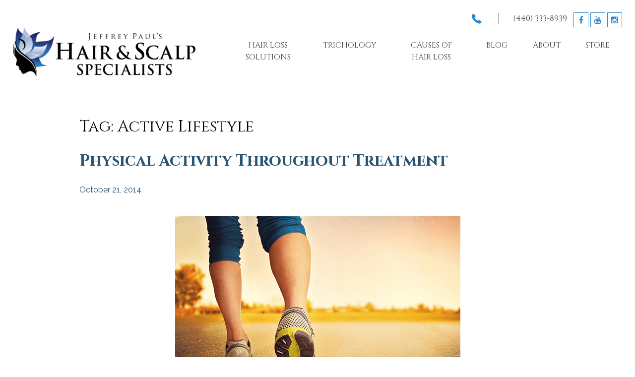

--- FILE ---
content_type: text/html; charset=UTF-8
request_url: https://www.hairscalp.com/tag/active-lifestyle/
body_size: 18174
content:
<!DOCTYPE html>
<!--[if IE 8 ]>    <html dir="ltr" lang="en-US" class="no-js ie8 oldie"> <![endif]-->
<!--[if (gte IE 9)|!(IE)]><!--><html lang="en-US"><!--<![endif]-->

<head><meta charset="UTF-8"><script>if(navigator.userAgent.match(/MSIE|Internet Explorer/i)||navigator.userAgent.match(/Trident\/7\..*?rv:11/i)){var href=document.location.href;if(!href.match(/[?&]nowprocket/)){if(href.indexOf("?")==-1){if(href.indexOf("#")==-1){document.location.href=href+"?nowprocket=1"}else{document.location.href=href.replace("#","?nowprocket=1#")}}else{if(href.indexOf("#")==-1){document.location.href=href+"&nowprocket=1"}else{document.location.href=href.replace("#","&nowprocket=1#")}}}}</script><script>class RocketLazyLoadScripts{constructor(){this.v="1.2.3",this.triggerEvents=["keydown","mousedown","mousemove","touchmove","touchstart","touchend","wheel"],this.userEventHandler=this._triggerListener.bind(this),this.touchStartHandler=this._onTouchStart.bind(this),this.touchMoveHandler=this._onTouchMove.bind(this),this.touchEndHandler=this._onTouchEnd.bind(this),this.clickHandler=this._onClick.bind(this),this.interceptedClicks=[],window.addEventListener("pageshow",t=>{this.persisted=t.persisted}),window.addEventListener("DOMContentLoaded",()=>{this._preconnect3rdParties()}),this.delayedScripts={normal:[],async:[],defer:[]},this.trash=[],this.allJQueries=[]}_addUserInteractionListener(t){if(document.hidden){t._triggerListener();return}this.triggerEvents.forEach(e=>window.addEventListener(e,t.userEventHandler,{passive:!0})),window.addEventListener("touchstart",t.touchStartHandler,{passive:!0}),window.addEventListener("mousedown",t.touchStartHandler),document.addEventListener("visibilitychange",t.userEventHandler)}_removeUserInteractionListener(){this.triggerEvents.forEach(t=>window.removeEventListener(t,this.userEventHandler,{passive:!0})),document.removeEventListener("visibilitychange",this.userEventHandler)}_onTouchStart(t){"HTML"!==t.target.tagName&&(window.addEventListener("touchend",this.touchEndHandler),window.addEventListener("mouseup",this.touchEndHandler),window.addEventListener("touchmove",this.touchMoveHandler,{passive:!0}),window.addEventListener("mousemove",this.touchMoveHandler),t.target.addEventListener("click",this.clickHandler),this._renameDOMAttribute(t.target,"onclick","rocket-onclick"),this._pendingClickStarted())}_onTouchMove(t){window.removeEventListener("touchend",this.touchEndHandler),window.removeEventListener("mouseup",this.touchEndHandler),window.removeEventListener("touchmove",this.touchMoveHandler,{passive:!0}),window.removeEventListener("mousemove",this.touchMoveHandler),t.target.removeEventListener("click",this.clickHandler),this._renameDOMAttribute(t.target,"rocket-onclick","onclick"),this._pendingClickFinished()}_onTouchEnd(t){window.removeEventListener("touchend",this.touchEndHandler),window.removeEventListener("mouseup",this.touchEndHandler),window.removeEventListener("touchmove",this.touchMoveHandler,{passive:!0}),window.removeEventListener("mousemove",this.touchMoveHandler)}_onClick(t){t.target.removeEventListener("click",this.clickHandler),this._renameDOMAttribute(t.target,"rocket-onclick","onclick"),this.interceptedClicks.push(t),t.preventDefault(),t.stopPropagation(),t.stopImmediatePropagation(),this._pendingClickFinished()}_replayClicks(){window.removeEventListener("touchstart",this.touchStartHandler,{passive:!0}),window.removeEventListener("mousedown",this.touchStartHandler),this.interceptedClicks.forEach(t=>{t.target.dispatchEvent(new MouseEvent("click",{view:t.view,bubbles:!0,cancelable:!0}))})}_waitForPendingClicks(){return new Promise(t=>{this._isClickPending?this._pendingClickFinished=t:t()})}_pendingClickStarted(){this._isClickPending=!0}_pendingClickFinished(){this._isClickPending=!1}_renameDOMAttribute(t,e,r){t.hasAttribute&&t.hasAttribute(e)&&(event.target.setAttribute(r,event.target.getAttribute(e)),event.target.removeAttribute(e))}_triggerListener(){this._removeUserInteractionListener(this),"loading"===document.readyState?document.addEventListener("DOMContentLoaded",this._loadEverythingNow.bind(this)):this._loadEverythingNow()}_preconnect3rdParties(){let t=[];document.querySelectorAll("script[type=rocketlazyloadscript]").forEach(e=>{if(e.hasAttribute("src")){let r=new URL(e.src).origin;r!==location.origin&&t.push({src:r,crossOrigin:e.crossOrigin||"module"===e.getAttribute("data-rocket-type")})}}),t=[...new Map(t.map(t=>[JSON.stringify(t),t])).values()],this._batchInjectResourceHints(t,"preconnect")}async _loadEverythingNow(){this.lastBreath=Date.now(),this._delayEventListeners(this),this._delayJQueryReady(this),this._handleDocumentWrite(),this._registerAllDelayedScripts(),this._preloadAllScripts(),await this._loadScriptsFromList(this.delayedScripts.normal),await this._loadScriptsFromList(this.delayedScripts.defer),await this._loadScriptsFromList(this.delayedScripts.async);try{await this._triggerDOMContentLoaded(),await this._triggerWindowLoad()}catch(t){console.error(t)}window.dispatchEvent(new Event("rocket-allScriptsLoaded")),this._waitForPendingClicks().then(()=>{this._replayClicks()}),this._emptyTrash()}_registerAllDelayedScripts(){document.querySelectorAll("script[type=rocketlazyloadscript]").forEach(t=>{t.hasAttribute("data-rocket-src")?t.hasAttribute("async")&&!1!==t.async?this.delayedScripts.async.push(t):t.hasAttribute("defer")&&!1!==t.defer||"module"===t.getAttribute("data-rocket-type")?this.delayedScripts.defer.push(t):this.delayedScripts.normal.push(t):this.delayedScripts.normal.push(t)})}async _transformScript(t){return new Promise((await this._littleBreath(),navigator.userAgent.indexOf("Firefox/")>0||""===navigator.vendor)?e=>{let r=document.createElement("script");[...t.attributes].forEach(t=>{let e=t.nodeName;"type"!==e&&("data-rocket-type"===e&&(e="type"),"data-rocket-src"===e&&(e="src"),r.setAttribute(e,t.nodeValue))}),t.text&&(r.text=t.text),r.hasAttribute("src")?(r.addEventListener("load",e),r.addEventListener("error",e)):(r.text=t.text,e());try{t.parentNode.replaceChild(r,t)}catch(i){e()}}:async e=>{function r(){t.setAttribute("data-rocket-status","failed"),e()}try{let i=t.getAttribute("data-rocket-type"),n=t.getAttribute("data-rocket-src");t.text,i?(t.type=i,t.removeAttribute("data-rocket-type")):t.removeAttribute("type"),t.addEventListener("load",function r(){t.setAttribute("data-rocket-status","executed"),e()}),t.addEventListener("error",r),n?(t.removeAttribute("data-rocket-src"),t.src=n):t.src="data:text/javascript;base64,"+window.btoa(unescape(encodeURIComponent(t.text)))}catch(s){r()}})}async _loadScriptsFromList(t){let e=t.shift();return e&&e.isConnected?(await this._transformScript(e),this._loadScriptsFromList(t)):Promise.resolve()}_preloadAllScripts(){this._batchInjectResourceHints([...this.delayedScripts.normal,...this.delayedScripts.defer,...this.delayedScripts.async],"preload")}_batchInjectResourceHints(t,e){var r=document.createDocumentFragment();t.forEach(t=>{let i=t.getAttribute&&t.getAttribute("data-rocket-src")||t.src;if(i){let n=document.createElement("link");n.href=i,n.rel=e,"preconnect"!==e&&(n.as="script"),t.getAttribute&&"module"===t.getAttribute("data-rocket-type")&&(n.crossOrigin=!0),t.crossOrigin&&(n.crossOrigin=t.crossOrigin),t.integrity&&(n.integrity=t.integrity),r.appendChild(n),this.trash.push(n)}}),document.head.appendChild(r)}_delayEventListeners(t){let e={};function r(t,r){!function t(r){!e[r]&&(e[r]={originalFunctions:{add:r.addEventListener,remove:r.removeEventListener},eventsToRewrite:[]},r.addEventListener=function(){arguments[0]=i(arguments[0]),e[r].originalFunctions.add.apply(r,arguments)},r.removeEventListener=function(){arguments[0]=i(arguments[0]),e[r].originalFunctions.remove.apply(r,arguments)});function i(t){return e[r].eventsToRewrite.indexOf(t)>=0?"rocket-"+t:t}}(t),e[t].eventsToRewrite.push(r)}function i(t,e){let r=t[e];Object.defineProperty(t,e,{get:()=>r||function(){},set(i){t["rocket"+e]=r=i}})}r(document,"DOMContentLoaded"),r(window,"DOMContentLoaded"),r(window,"load"),r(window,"pageshow"),r(document,"readystatechange"),i(document,"onreadystatechange"),i(window,"onload"),i(window,"onpageshow")}_delayJQueryReady(t){let e;function r(r){if(r&&r.fn&&!t.allJQueries.includes(r)){r.fn.ready=r.fn.init.prototype.ready=function(e){return t.domReadyFired?e.bind(document)(r):document.addEventListener("rocket-DOMContentLoaded",()=>e.bind(document)(r)),r([])};let i=r.fn.on;r.fn.on=r.fn.init.prototype.on=function(){if(this[0]===window){function t(t){return t.split(" ").map(t=>"load"===t||0===t.indexOf("load.")?"rocket-jquery-load":t).join(" ")}"string"==typeof arguments[0]||arguments[0]instanceof String?arguments[0]=t(arguments[0]):"object"==typeof arguments[0]&&Object.keys(arguments[0]).forEach(e=>{let r=arguments[0][e];delete arguments[0][e],arguments[0][t(e)]=r})}return i.apply(this,arguments),this},t.allJQueries.push(r)}e=r}r(window.jQuery),Object.defineProperty(window,"jQuery",{get:()=>e,set(t){r(t)}})}async _triggerDOMContentLoaded(){this.domReadyFired=!0,await this._littleBreath(),document.dispatchEvent(new Event("rocket-DOMContentLoaded")),await this._littleBreath(),window.dispatchEvent(new Event("rocket-DOMContentLoaded")),await this._littleBreath(),document.dispatchEvent(new Event("rocket-readystatechange")),await this._littleBreath(),document.rocketonreadystatechange&&document.rocketonreadystatechange()}async _triggerWindowLoad(){await this._littleBreath(),window.dispatchEvent(new Event("rocket-load")),await this._littleBreath(),window.rocketonload&&window.rocketonload(),await this._littleBreath(),this.allJQueries.forEach(t=>t(window).trigger("rocket-jquery-load")),await this._littleBreath();let t=new Event("rocket-pageshow");t.persisted=this.persisted,window.dispatchEvent(t),await this._littleBreath(),window.rocketonpageshow&&window.rocketonpageshow({persisted:this.persisted})}_handleDocumentWrite(){let t=new Map;document.write=document.writeln=function(e){let r=document.currentScript;r||console.error("WPRocket unable to document.write this: "+e);let i=document.createRange(),n=r.parentElement,s=t.get(r);void 0===s&&(s=r.nextSibling,t.set(r,s));let a=document.createDocumentFragment();i.setStart(a,0),a.appendChild(i.createContextualFragment(e)),n.insertBefore(a,s)}}async _littleBreath(){Date.now()-this.lastBreath>45&&(await this._requestAnimFrame(),this.lastBreath=Date.now())}async _requestAnimFrame(){return document.hidden?new Promise(t=>setTimeout(t)):new Promise(t=>requestAnimationFrame(t))}_emptyTrash(){this.trash.forEach(t=>t.remove())}static run(){let t=new RocketLazyLoadScripts;t._addUserInteractionListener(t)}}RocketLazyLoadScripts.run();</script>

<meta name="viewport" content="width=device-width, initial-scale=1">
<link rel="profile" href="http://gmpg.org/xfn/11">
<link rel="pingback" href="https://www.hairscalp.com/xmlrpc.php">
<link data-minify="1" rel="stylesheet" href="https://www.hairscalp.com/wp-content/cache/min/1/wp-content/themes/services_guw/css/style.css?ver=1761144916"/>

<script type="rocketlazyloadscript" data-rocket-src='https://www.google.com/recaptcha/api.js'></script>


    <!--[if (gt IE 8)|!(IE)]><!--><script src="https://ajax.googleapis.com/ajax/libs/jquery/2.1.3/jquery.min.js"></script><!--<![endif]-->
    <!--[if (lt IE 9)]><!--><script src="https://ajax.googleapis.com/ajax/libs/jquery/1.9.1/jquery.min.js"></script><script src="https://www.hairscalp.com/wp-content/themes/services_guw/js/html5shiv.js"></script><!--<![endif]-->

<meta name='robots' content='noindex, follow' />

	<!-- This site is optimized with the Yoast SEO plugin v26.8 - https://yoast.com/product/yoast-seo-wordpress/ -->
	<title>Active Lifestyle Archives - Jeffrey Paul&#039;s Hair &amp; Scalp Specialists</title><link rel="preload" as="style" href="https://fonts.googleapis.com/css?family=Raleway%3A400%2C500%2C700%7CCinzel%3A400%2C700%7CLato&#038;display=swap" /><link rel="stylesheet" href="https://fonts.googleapis.com/css?family=Raleway%3A400%2C500%2C700%7CCinzel%3A400%2C700%7CLato&#038;display=swap" media="print" onload="this.media='all'" /><noscript><link rel="stylesheet" href="https://fonts.googleapis.com/css?family=Raleway%3A400%2C500%2C700%7CCinzel%3A400%2C700%7CLato&#038;display=swap" /></noscript>
	<meta property="og:locale" content="en_US" />
	<meta property="og:type" content="article" />
	<meta property="og:title" content="Active Lifestyle Archives - Jeffrey Paul&#039;s Hair &amp; Scalp Specialists" />
	<meta property="og:url" content="https://www.hairscalp.com/tag/active-lifestyle/" />
	<meta property="og:site_name" content="Jeffrey Paul&#039;s Hair &amp; Scalp Specialists" />
	<script type="application/ld+json" class="yoast-schema-graph">{"@context":"https://schema.org","@graph":[{"@type":"CollectionPage","@id":"https://www.hairscalp.com/tag/active-lifestyle/","url":"https://www.hairscalp.com/tag/active-lifestyle/","name":"Active Lifestyle Archives - Jeffrey Paul&#039;s Hair &amp; Scalp Specialists","isPartOf":{"@id":"https://www.hairscalp.com/#website"},"inLanguage":"en-US"},{"@type":"WebSite","@id":"https://www.hairscalp.com/#website","url":"https://www.hairscalp.com/","name":"Jeffrey Paul&#039;s Hair &amp; Scalp Specialists","description":"","publisher":{"@id":"https://www.hairscalp.com/#organization"},"potentialAction":[{"@type":"SearchAction","target":{"@type":"EntryPoint","urlTemplate":"https://www.hairscalp.com/?s={search_term_string}"},"query-input":{"@type":"PropertyValueSpecification","valueRequired":true,"valueName":"search_term_string"}}],"inLanguage":"en-US"},{"@type":"Organization","@id":"https://www.hairscalp.com/#organization","name":"Hair & Scalp Specialists","url":"https://www.hairscalp.com/","logo":{"@type":"ImageObject","inLanguage":"en-US","@id":"https://www.hairscalp.com/#/schema/logo/image/","url":"https://www.hairscalp.com/wp-content/uploads/jefferypaullogo-e1505836331764-1.png","contentUrl":"https://www.hairscalp.com/wp-content/uploads/jefferypaullogo-e1505836331764-1.png","width":450,"height":123,"caption":"Hair & Scalp Specialists"},"image":{"@id":"https://www.hairscalp.com/#/schema/logo/image/"},"sameAs":["https://www.facebook.com/HairScalpSpecialists/"]}]}</script>
	<!-- / Yoast SEO plugin. -->


<meta http-equiv="x-dns-prefetch-control" content="on">
<link href="https://app.ecwid.com" rel="preconnect" crossorigin />
<link href="https://ecomm.events" rel="preconnect" crossorigin />
<link href="https://d1q3axnfhmyveb.cloudfront.net" rel="preconnect" crossorigin />
<link href="https://dqzrr9k4bjpzk.cloudfront.net" rel="preconnect" crossorigin />
<link href="https://d1oxsl77a1kjht.cloudfront.net" rel="preconnect" crossorigin>
<link rel="prefetch" href="https://app.ecwid.com/script.js?2574029&data_platform=wporg&lang=en" as="script"/>
<link rel="prerender" href="https://www.hairscalp.com/store/"/>
<link rel='dns-prefetch' href='//maxcdn.bootstrapcdn.com' />
<link href='https://fonts.gstatic.com' crossorigin rel='preconnect' />
<link rel="alternate" type="application/rss+xml" title="Jeffrey Paul&#039;s Hair &amp; Scalp Specialists &raquo; Feed" href="https://www.hairscalp.com/feed/" />
<link rel="alternate" type="application/rss+xml" title="Jeffrey Paul&#039;s Hair &amp; Scalp Specialists &raquo; Comments Feed" href="https://www.hairscalp.com/comments/feed/" />
<link rel="alternate" type="application/rss+xml" title="Jeffrey Paul&#039;s Hair &amp; Scalp Specialists &raquo; Active Lifestyle Tag Feed" href="https://www.hairscalp.com/tag/active-lifestyle/feed/" />
<style id='wp-img-auto-sizes-contain-inline-css' type='text/css'>
img:is([sizes=auto i],[sizes^="auto," i]){contain-intrinsic-size:3000px 1500px}
/*# sourceURL=wp-img-auto-sizes-contain-inline-css */
</style>
<style id='wp-emoji-styles-inline-css' type='text/css'>

	img.wp-smiley, img.emoji {
		display: inline !important;
		border: none !important;
		box-shadow: none !important;
		height: 1em !important;
		width: 1em !important;
		margin: 0 0.07em !important;
		vertical-align: -0.1em !important;
		background: none !important;
		padding: 0 !important;
	}
/*# sourceURL=wp-emoji-styles-inline-css */
</style>
<style id='wp-block-library-inline-css' type='text/css'>
:root{--wp-block-synced-color:#7a00df;--wp-block-synced-color--rgb:122,0,223;--wp-bound-block-color:var(--wp-block-synced-color);--wp-editor-canvas-background:#ddd;--wp-admin-theme-color:#007cba;--wp-admin-theme-color--rgb:0,124,186;--wp-admin-theme-color-darker-10:#006ba1;--wp-admin-theme-color-darker-10--rgb:0,107,160.5;--wp-admin-theme-color-darker-20:#005a87;--wp-admin-theme-color-darker-20--rgb:0,90,135;--wp-admin-border-width-focus:2px}@media (min-resolution:192dpi){:root{--wp-admin-border-width-focus:1.5px}}.wp-element-button{cursor:pointer}:root .has-very-light-gray-background-color{background-color:#eee}:root .has-very-dark-gray-background-color{background-color:#313131}:root .has-very-light-gray-color{color:#eee}:root .has-very-dark-gray-color{color:#313131}:root .has-vivid-green-cyan-to-vivid-cyan-blue-gradient-background{background:linear-gradient(135deg,#00d084,#0693e3)}:root .has-purple-crush-gradient-background{background:linear-gradient(135deg,#34e2e4,#4721fb 50%,#ab1dfe)}:root .has-hazy-dawn-gradient-background{background:linear-gradient(135deg,#faaca8,#dad0ec)}:root .has-subdued-olive-gradient-background{background:linear-gradient(135deg,#fafae1,#67a671)}:root .has-atomic-cream-gradient-background{background:linear-gradient(135deg,#fdd79a,#004a59)}:root .has-nightshade-gradient-background{background:linear-gradient(135deg,#330968,#31cdcf)}:root .has-midnight-gradient-background{background:linear-gradient(135deg,#020381,#2874fc)}:root{--wp--preset--font-size--normal:16px;--wp--preset--font-size--huge:42px}.has-regular-font-size{font-size:1em}.has-larger-font-size{font-size:2.625em}.has-normal-font-size{font-size:var(--wp--preset--font-size--normal)}.has-huge-font-size{font-size:var(--wp--preset--font-size--huge)}.has-text-align-center{text-align:center}.has-text-align-left{text-align:left}.has-text-align-right{text-align:right}.has-fit-text{white-space:nowrap!important}#end-resizable-editor-section{display:none}.aligncenter{clear:both}.items-justified-left{justify-content:flex-start}.items-justified-center{justify-content:center}.items-justified-right{justify-content:flex-end}.items-justified-space-between{justify-content:space-between}.screen-reader-text{border:0;clip-path:inset(50%);height:1px;margin:-1px;overflow:hidden;padding:0;position:absolute;width:1px;word-wrap:normal!important}.screen-reader-text:focus{background-color:#ddd;clip-path:none;color:#444;display:block;font-size:1em;height:auto;left:5px;line-height:normal;padding:15px 23px 14px;text-decoration:none;top:5px;width:auto;z-index:100000}html :where(.has-border-color){border-style:solid}html :where([style*=border-top-color]){border-top-style:solid}html :where([style*=border-right-color]){border-right-style:solid}html :where([style*=border-bottom-color]){border-bottom-style:solid}html :where([style*=border-left-color]){border-left-style:solid}html :where([style*=border-width]){border-style:solid}html :where([style*=border-top-width]){border-top-style:solid}html :where([style*=border-right-width]){border-right-style:solid}html :where([style*=border-bottom-width]){border-bottom-style:solid}html :where([style*=border-left-width]){border-left-style:solid}html :where(img[class*=wp-image-]){height:auto;max-width:100%}:where(figure){margin:0 0 1em}html :where(.is-position-sticky){--wp-admin--admin-bar--position-offset:var(--wp-admin--admin-bar--height,0px)}@media screen and (max-width:600px){html :where(.is-position-sticky){--wp-admin--admin-bar--position-offset:0px}}

/*# sourceURL=wp-block-library-inline-css */
</style><style id='global-styles-inline-css' type='text/css'>
:root{--wp--preset--aspect-ratio--square: 1;--wp--preset--aspect-ratio--4-3: 4/3;--wp--preset--aspect-ratio--3-4: 3/4;--wp--preset--aspect-ratio--3-2: 3/2;--wp--preset--aspect-ratio--2-3: 2/3;--wp--preset--aspect-ratio--16-9: 16/9;--wp--preset--aspect-ratio--9-16: 9/16;--wp--preset--color--black: #000000;--wp--preset--color--cyan-bluish-gray: #abb8c3;--wp--preset--color--white: #ffffff;--wp--preset--color--pale-pink: #f78da7;--wp--preset--color--vivid-red: #cf2e2e;--wp--preset--color--luminous-vivid-orange: #ff6900;--wp--preset--color--luminous-vivid-amber: #fcb900;--wp--preset--color--light-green-cyan: #7bdcb5;--wp--preset--color--vivid-green-cyan: #00d084;--wp--preset--color--pale-cyan-blue: #8ed1fc;--wp--preset--color--vivid-cyan-blue: #0693e3;--wp--preset--color--vivid-purple: #9b51e0;--wp--preset--gradient--vivid-cyan-blue-to-vivid-purple: linear-gradient(135deg,rgb(6,147,227) 0%,rgb(155,81,224) 100%);--wp--preset--gradient--light-green-cyan-to-vivid-green-cyan: linear-gradient(135deg,rgb(122,220,180) 0%,rgb(0,208,130) 100%);--wp--preset--gradient--luminous-vivid-amber-to-luminous-vivid-orange: linear-gradient(135deg,rgb(252,185,0) 0%,rgb(255,105,0) 100%);--wp--preset--gradient--luminous-vivid-orange-to-vivid-red: linear-gradient(135deg,rgb(255,105,0) 0%,rgb(207,46,46) 100%);--wp--preset--gradient--very-light-gray-to-cyan-bluish-gray: linear-gradient(135deg,rgb(238,238,238) 0%,rgb(169,184,195) 100%);--wp--preset--gradient--cool-to-warm-spectrum: linear-gradient(135deg,rgb(74,234,220) 0%,rgb(151,120,209) 20%,rgb(207,42,186) 40%,rgb(238,44,130) 60%,rgb(251,105,98) 80%,rgb(254,248,76) 100%);--wp--preset--gradient--blush-light-purple: linear-gradient(135deg,rgb(255,206,236) 0%,rgb(152,150,240) 100%);--wp--preset--gradient--blush-bordeaux: linear-gradient(135deg,rgb(254,205,165) 0%,rgb(254,45,45) 50%,rgb(107,0,62) 100%);--wp--preset--gradient--luminous-dusk: linear-gradient(135deg,rgb(255,203,112) 0%,rgb(199,81,192) 50%,rgb(65,88,208) 100%);--wp--preset--gradient--pale-ocean: linear-gradient(135deg,rgb(255,245,203) 0%,rgb(182,227,212) 50%,rgb(51,167,181) 100%);--wp--preset--gradient--electric-grass: linear-gradient(135deg,rgb(202,248,128) 0%,rgb(113,206,126) 100%);--wp--preset--gradient--midnight: linear-gradient(135deg,rgb(2,3,129) 0%,rgb(40,116,252) 100%);--wp--preset--font-size--small: 13px;--wp--preset--font-size--medium: 20px;--wp--preset--font-size--large: 36px;--wp--preset--font-size--x-large: 42px;--wp--preset--spacing--20: 0.44rem;--wp--preset--spacing--30: 0.67rem;--wp--preset--spacing--40: 1rem;--wp--preset--spacing--50: 1.5rem;--wp--preset--spacing--60: 2.25rem;--wp--preset--spacing--70: 3.38rem;--wp--preset--spacing--80: 5.06rem;--wp--preset--shadow--natural: 6px 6px 9px rgba(0, 0, 0, 0.2);--wp--preset--shadow--deep: 12px 12px 50px rgba(0, 0, 0, 0.4);--wp--preset--shadow--sharp: 6px 6px 0px rgba(0, 0, 0, 0.2);--wp--preset--shadow--outlined: 6px 6px 0px -3px rgb(255, 255, 255), 6px 6px rgb(0, 0, 0);--wp--preset--shadow--crisp: 6px 6px 0px rgb(0, 0, 0);}:where(.is-layout-flex){gap: 0.5em;}:where(.is-layout-grid){gap: 0.5em;}body .is-layout-flex{display: flex;}.is-layout-flex{flex-wrap: wrap;align-items: center;}.is-layout-flex > :is(*, div){margin: 0;}body .is-layout-grid{display: grid;}.is-layout-grid > :is(*, div){margin: 0;}:where(.wp-block-columns.is-layout-flex){gap: 2em;}:where(.wp-block-columns.is-layout-grid){gap: 2em;}:where(.wp-block-post-template.is-layout-flex){gap: 1.25em;}:where(.wp-block-post-template.is-layout-grid){gap: 1.25em;}.has-black-color{color: var(--wp--preset--color--black) !important;}.has-cyan-bluish-gray-color{color: var(--wp--preset--color--cyan-bluish-gray) !important;}.has-white-color{color: var(--wp--preset--color--white) !important;}.has-pale-pink-color{color: var(--wp--preset--color--pale-pink) !important;}.has-vivid-red-color{color: var(--wp--preset--color--vivid-red) !important;}.has-luminous-vivid-orange-color{color: var(--wp--preset--color--luminous-vivid-orange) !important;}.has-luminous-vivid-amber-color{color: var(--wp--preset--color--luminous-vivid-amber) !important;}.has-light-green-cyan-color{color: var(--wp--preset--color--light-green-cyan) !important;}.has-vivid-green-cyan-color{color: var(--wp--preset--color--vivid-green-cyan) !important;}.has-pale-cyan-blue-color{color: var(--wp--preset--color--pale-cyan-blue) !important;}.has-vivid-cyan-blue-color{color: var(--wp--preset--color--vivid-cyan-blue) !important;}.has-vivid-purple-color{color: var(--wp--preset--color--vivid-purple) !important;}.has-black-background-color{background-color: var(--wp--preset--color--black) !important;}.has-cyan-bluish-gray-background-color{background-color: var(--wp--preset--color--cyan-bluish-gray) !important;}.has-white-background-color{background-color: var(--wp--preset--color--white) !important;}.has-pale-pink-background-color{background-color: var(--wp--preset--color--pale-pink) !important;}.has-vivid-red-background-color{background-color: var(--wp--preset--color--vivid-red) !important;}.has-luminous-vivid-orange-background-color{background-color: var(--wp--preset--color--luminous-vivid-orange) !important;}.has-luminous-vivid-amber-background-color{background-color: var(--wp--preset--color--luminous-vivid-amber) !important;}.has-light-green-cyan-background-color{background-color: var(--wp--preset--color--light-green-cyan) !important;}.has-vivid-green-cyan-background-color{background-color: var(--wp--preset--color--vivid-green-cyan) !important;}.has-pale-cyan-blue-background-color{background-color: var(--wp--preset--color--pale-cyan-blue) !important;}.has-vivid-cyan-blue-background-color{background-color: var(--wp--preset--color--vivid-cyan-blue) !important;}.has-vivid-purple-background-color{background-color: var(--wp--preset--color--vivid-purple) !important;}.has-black-border-color{border-color: var(--wp--preset--color--black) !important;}.has-cyan-bluish-gray-border-color{border-color: var(--wp--preset--color--cyan-bluish-gray) !important;}.has-white-border-color{border-color: var(--wp--preset--color--white) !important;}.has-pale-pink-border-color{border-color: var(--wp--preset--color--pale-pink) !important;}.has-vivid-red-border-color{border-color: var(--wp--preset--color--vivid-red) !important;}.has-luminous-vivid-orange-border-color{border-color: var(--wp--preset--color--luminous-vivid-orange) !important;}.has-luminous-vivid-amber-border-color{border-color: var(--wp--preset--color--luminous-vivid-amber) !important;}.has-light-green-cyan-border-color{border-color: var(--wp--preset--color--light-green-cyan) !important;}.has-vivid-green-cyan-border-color{border-color: var(--wp--preset--color--vivid-green-cyan) !important;}.has-pale-cyan-blue-border-color{border-color: var(--wp--preset--color--pale-cyan-blue) !important;}.has-vivid-cyan-blue-border-color{border-color: var(--wp--preset--color--vivid-cyan-blue) !important;}.has-vivid-purple-border-color{border-color: var(--wp--preset--color--vivid-purple) !important;}.has-vivid-cyan-blue-to-vivid-purple-gradient-background{background: var(--wp--preset--gradient--vivid-cyan-blue-to-vivid-purple) !important;}.has-light-green-cyan-to-vivid-green-cyan-gradient-background{background: var(--wp--preset--gradient--light-green-cyan-to-vivid-green-cyan) !important;}.has-luminous-vivid-amber-to-luminous-vivid-orange-gradient-background{background: var(--wp--preset--gradient--luminous-vivid-amber-to-luminous-vivid-orange) !important;}.has-luminous-vivid-orange-to-vivid-red-gradient-background{background: var(--wp--preset--gradient--luminous-vivid-orange-to-vivid-red) !important;}.has-very-light-gray-to-cyan-bluish-gray-gradient-background{background: var(--wp--preset--gradient--very-light-gray-to-cyan-bluish-gray) !important;}.has-cool-to-warm-spectrum-gradient-background{background: var(--wp--preset--gradient--cool-to-warm-spectrum) !important;}.has-blush-light-purple-gradient-background{background: var(--wp--preset--gradient--blush-light-purple) !important;}.has-blush-bordeaux-gradient-background{background: var(--wp--preset--gradient--blush-bordeaux) !important;}.has-luminous-dusk-gradient-background{background: var(--wp--preset--gradient--luminous-dusk) !important;}.has-pale-ocean-gradient-background{background: var(--wp--preset--gradient--pale-ocean) !important;}.has-electric-grass-gradient-background{background: var(--wp--preset--gradient--electric-grass) !important;}.has-midnight-gradient-background{background: var(--wp--preset--gradient--midnight) !important;}.has-small-font-size{font-size: var(--wp--preset--font-size--small) !important;}.has-medium-font-size{font-size: var(--wp--preset--font-size--medium) !important;}.has-large-font-size{font-size: var(--wp--preset--font-size--large) !important;}.has-x-large-font-size{font-size: var(--wp--preset--font-size--x-large) !important;}
/*# sourceURL=global-styles-inline-css */
</style>

<style id='classic-theme-styles-inline-css' type='text/css'>
/*! This file is auto-generated */
.wp-block-button__link{color:#fff;background-color:#32373c;border-radius:9999px;box-shadow:none;text-decoration:none;padding:calc(.667em + 2px) calc(1.333em + 2px);font-size:1.125em}.wp-block-file__button{background:#32373c;color:#fff;text-decoration:none}
/*# sourceURL=/wp-includes/css/classic-themes.min.css */
</style>
<link data-minify="1" rel='stylesheet' id='ecwid-css-css' href='https://www.hairscalp.com/wp-content/cache/min/1/wp-content/plugins/ecwid-shopping-cart/css/frontend.css?ver=1761144916' type='text/css' media='all' />
<link data-minify="1" rel='stylesheet' id='servicestemplate-style-css' href='https://www.hairscalp.com/wp-content/cache/min/1/wp-content/themes/services_guw/style.css?ver=1761144916' type='text/css' media='all' />
<link data-minify="1" rel='stylesheet' id='dashicons-css' href='https://www.hairscalp.com/wp-content/cache/min/1/wp-includes/css/dashicons.min.css?ver=1761144916' type='text/css' media='all' />
<link data-minify="1" rel='stylesheet' id='fontAwsome-css' href='https://www.hairscalp.com/wp-content/cache/min/1/font-awesome/4.3.0/css/font-awesome.min.css?ver=1761144916' type='text/css' media='all' />
<style id='rocket-lazyload-inline-css' type='text/css'>
.rll-youtube-player{position:relative;padding-bottom:56.23%;height:0;overflow:hidden;max-width:100%;}.rll-youtube-player:focus-within{outline: 2px solid currentColor;outline-offset: 5px;}.rll-youtube-player iframe{position:absolute;top:0;left:0;width:100%;height:100%;z-index:100;background:0 0}.rll-youtube-player img{bottom:0;display:block;left:0;margin:auto;max-width:100%;width:100%;position:absolute;right:0;top:0;border:none;height:auto;-webkit-transition:.4s all;-moz-transition:.4s all;transition:.4s all}.rll-youtube-player img:hover{-webkit-filter:brightness(75%)}.rll-youtube-player .play{height:100%;width:100%;left:0;top:0;position:absolute;background:url(https://www.hairscalp.com/wp-content/plugins/wp-rocket/assets/img/youtube.png) no-repeat center;background-color: transparent !important;cursor:pointer;border:none;}
/*# sourceURL=rocket-lazyload-inline-css */
</style>
<script type="text/javascript" src="https://www.hairscalp.com/wp-includes/js/jquery/jquery.min.js?ver=3.7.1" id="jquery-core-js"></script>
<script type="text/javascript" src="https://www.hairscalp.com/wp-includes/js/jquery/jquery-migrate.min.js?ver=3.4.1" id="jquery-migrate-js" defer></script>
<link rel="https://api.w.org/" href="https://www.hairscalp.com/wp-json/" /><link rel="alternate" title="JSON" type="application/json" href="https://www.hairscalp.com/wp-json/wp/v2/tags/506" /><link rel="EditURI" type="application/rsd+xml" title="RSD" href="https://www.hairscalp.com/xmlrpc.php?rsd" />
<meta name="generator" content="WordPress 6.9" />
<script data-cfasync="false" data-no-optimize="1" type="text/javascript">
window.ec = window.ec || Object()
window.ec.config = window.ec.config || Object();
window.ec.config.enable_canonical_urls = true;

</script>
        <!--noptimize-->
        <script data-cfasync="false" type="text/javascript">
            window.ec = window.ec || Object();
            window.ec.config = window.ec.config || Object();
            window.ec.config.store_main_page_url = 'https://www.hairscalp.com/store/';
        </script>
        <!--/noptimize-->
        <!-- HFCM by 99 Robots - Snippet # 2: Schema -->
<script type="application/ld+json">
{
  "@context": "https://schema.org",
  "@type": "Organization",
  "name": "Jeffrey Paul's Hair & Scalp Specialists",
  "alternateName": "hairscalp",
  "url": "https://www.hairscalp.com/",
  "logo": "https://www.hairscalp.com/wp-content/uploads/jefferypaullogo-e1505836331764-1.png",
  "sameAs": [
    "https://www.facebook.com/HairScalpSpecialists/",
    "https://www.instagram.com/hairscalpspecialists/",
    "https://www.youtube.com/@HairScalpSpecialists/"
  ]
}
</script>
<script type="application/ld+json">
{
  "@context": "https://schema.org",
  "@type": "LocalBusiness",
  "name": "Jeffrey Paul's Hair & Scalp Specialists",
  "image": "https://www.hairscalp.com/wp-content/uploads/jefferypaullogo-e1505836331764-1.png",
  "@id": "https://www.hairscalp.com/",
  "url": "https://www.hairscalp.com/",
  "telephone": "+14403338939",
  "priceRange": "$$",
  "address": {
    "@type": "PostalAddress",
    "streetAddress": "21080 Lorain Rd",
    "addressLocality": "Cleveland",
    "addressRegion": "OH",
    "postalCode": "44126",
    "addressCountry": "US"
  },
  "geo": {
    "@type": "GeoCoordinates",
    "latitude": 41.4462926,
    "longitude": -81.8541977
  },
  "openingHoursSpecification": [{
    "@type": "OpeningHoursSpecification",
    "dayOfWeek": [
      "Friday",
      "Tuesday"
    ],
    "opens": "09:00",
    "closes": "17:00"
  },{
    "@type": "OpeningHoursSpecification",
    "dayOfWeek": "Monday",
    "opens": "12:00",
    "closes": "19:00"
  },{
    "@type": "OpeningHoursSpecification",
    "dayOfWeek": [
      "Wednesday",
      "Thursday"
    ],
    "opens": "11:00",
    "closes": "20:00"
  }],
  "sameAs": [
    "https://www.facebook.com/HairScalpSpecialists/",
    "https://www.instagram.com/hairscalpspecialists/",
    "https://www.youtube.com/@HairScalpSpecialists/"
  ] 
}
</script>
<!-- /end HFCM by 99 Robots -->
<!-- HFCM by 99 Robots - Snippet # 3: Tag Manager head -->
<!-- Google Tag Manager -->
<script type="rocketlazyloadscript">(function(w,d,s,l,i){w[l]=w[l]||[];w[l].push({'gtm.start':
new Date().getTime(),event:'gtm.js'});var f=d.getElementsByTagName(s)[0],
j=d.createElement(s),dl=l!='dataLayer'?'&l='+l:'';j.async=true;j.src=
'https://www.googletagmanager.com/gtm.js?id='+i+dl;f.parentNode.insertBefore(j,f);
})(window,document,'script','dataLayer','GTM-5PC3CNN');</script>
<!-- End Google Tag Manager -->
<!-- /end HFCM by 99 Robots -->
<link rel="icon" href="https://www.hairscalp.com/wp-content/uploads/cropped-JPLOGO_headonly-transparency-png-32x32.png" sizes="32x32" />
<link rel="icon" href="https://www.hairscalp.com/wp-content/uploads/cropped-JPLOGO_headonly-transparency-png-192x192.png" sizes="192x192" />
<link rel="apple-touch-icon" href="https://www.hairscalp.com/wp-content/uploads/cropped-JPLOGO_headonly-transparency-png-180x180.png" />
<meta name="msapplication-TileImage" content="https://www.hairscalp.com/wp-content/uploads/cropped-JPLOGO_headonly-transparency-png-270x270.png" />
		<style type="text/css" id="wp-custom-css">
			.e2ma_signup_form_label {
    color: #FFFFFF !important;
    font-size: 14px;
    font-weight: 600;
    min-width: 150px;
    padding-top: 10px;
}

.e2ma_signup_form_required_footnote {
    color: #FFFFFF !important;
}

.home .landGuideCTA input[type="submit"] {
 padding:10px 40px 10px 40px !important;
	height:auto;
	display:block;
text-align:center;
}

.schedule{
	margin-right:20px;
	display:inline-block;
	font-size:14px;
	padding:4px 10px;
}

.schedule:before{
	content:'';
	margin-top:5px;
}


@media only screen and (max-width: 800px) {
.schedule {
    /* margin-right: 20px; */
    display: block;
    font-size: 14px;
    padding: 4px 10px;
    margin: 10px auto;
    max-width: 200px;
}
	
.socialWrap {
    margin-top: 10px;
}
}

A short while ago, I shared with you a tutorial on how to customize your Contact Form 7 forms using basic CSS. I’m so pleased that the post has helped a lot of WordPress website owners. Some of my readers have been in touch with me to ask if I could do a similar tutorial for WPForms. Since I use WPForms myself, here we go!

Before we get started, if you are using Contact Form 7 and want to use CSS, then do check out that tutorial here.

OK, so WPForms is now my plugin of choice for contact forms for WordPress.

Over on my main blog at Magnet4Blogging I use the Gravity Forms plugin, which I also love.

In fact, it turns out that I love using all three of these plugins, but if you’re struggling to decide which contact form plugin you should use on your WordPress website, then do check out my detailed comparison post over on Magnet4Blogging here.

OK, so let’s get started with this tutorial.

First of all, I’ll assume that you have the WPForms plugin installed and activated in your website and that you have at least one form embedded somewhere in your page. If you don’t, you can download and install WPForms by going to Plugins > Add New.

By the way, guys and dolls, I use the premium version of WPForms, which has a few more additional features built-in, but you can use the free version, this tutorial will work just the same.


Adding CSS to your theme
Adding CSS to your WPForms web forms is the simplest way to customize the look and feel of your forms. Without some additional CSS, your forms can look pretty dull and boring, like this –


Now, depending on what theme you’re using for your WordPress site, in 99.99% of the cases, you should be able to use the Additional CSS field located under Appearance > Customize.

But before we add any CSS here, first we need to take a look at the settings feature in our forms.

There are essentially two fields under WPForms settings (for each form) where you can add class names for CSS. These fields are called Form CSS Class and Submit Button CSS Class.

Adding CSS to WPForms – CSS Class Fields
For now, we’ll leave the Form CSS Class field empty and just add a class name to the Submit Button CSS. Unless, of course, you have multiple forms on your site where you want to style each form differently. See image below.


Next, we’ll begin adding some CSS to our global forms, so go ahead and navigate to Appearance > Customize > and click on the Additional CSS tab. Don’t forget to navigate to the page where your form is displayed. See image below.


If you prefer to watch the tutorial video, you can do so below. Don't forget to subscribe to my Channel for more tutorial videos like this in the future.


Adding CSS to WPForms – Container CSS
OK, so let’s begin adding some custom code for our form. We’ll start by changing the background color and padding of the container for our form. See image below.


The CSS code snippet below will make the background a slight grey/blueish gradient color, as shown in the example image above. It will also add a 20px padding around the form elements, and add a slightly rounded border to the container itself, or the background if you want to call it that.

You can modify any of the values to each of the properties below to your liking.


Adding CSS to WPForms – Input Fields CSS
OK, so the next piece of code will help make your forms look clean and minimal. You’ll notice that the input and text fields will appear a little larger, and the border around the form fields will also disappear. There will also be a 3px border-radius around the form fields. Check it out -


Once again, you can modify the values for each property to your liking.

div.wpforms-container-full .wpforms-form input[type=date],
div.wpforms-container-full .wpforms-form input[type=datetime],
div.wpforms-container-full .wpforms-form input[type=datetime-local],
div.wpforms-container-full .wpforms-form input[type=email],
div.wpforms-container-full .wpforms-form input[type=month],
div.wpforms-container-full .wpforms-form input[type=number],
div.wpforms-container-full .wpforms-form input[type=password],
div.wpforms-container-full .wpforms-form input[type=range],
div.wpforms-container-full .wpforms-form input[type=search],
div.wpforms-container-full .wpforms-form input[type=tel],
div.wpforms-container-full .wpforms-form input[type=text],
div.wpforms-container-full .wpforms-form input[type=time],
div.wpforms-container-full .wpforms-form input[type=url],
div.wpforms-container-full .wpforms-form input[type=week],
div.wpforms-container-full .wpforms-form select,
div.wpforms-container-full .wpforms-form textarea {
     padding: 22px !important;
     border: none;
     border-radius: 3px; 
}
Adding CSS to WPForms – Labels CSS
Right then, so the next bit of CSS code will add some styling to the label for your form fields.

The font size is increased, and so is the spacing between each word and character. You will also notice that the typeface is in uppercase too.

Once again you can change anything here that you want.


Again, you can adjust these values to match the look and feel of your website.

div.wpforms-container-full .wpforms-form .wpforms-field-label {
     font-size: 18px;
     letter-spacing: 1px;
     word-spacing: 2px;
     text-transform: uppercase;
 }
Adding CSS to WPForms – Submit Button CSS
Finally, we get to the submit button for your form.

If you remember, we created a custom Class Name for this under the settings page for the contact form, right? So here’s what we need to do now –

We simply add this class name, followed by some declarations we want to use to customize the button. See image below.


The code below is for two states – button, and button hover. This is very basics CSS and again, you can play around with the values to customize the button to match the look and feel of your website.

.my-submit-button {
     background: transparent !important;
     color: #2980b9 !important;
     border: 2px solid #2980b9 !important;
     border-radius: 5px !important;
     padding: 15px !important;
     text-transform: uppercase !important;							
     letter-spacing: 1px !important;
}
.my-submit-button:hover {
     background: #2980b9 !important;
     color: #fff !important;
}
Additional Styles
OK, so before I wrap this little tutorial up, I want to share with you a few more style examples that you might like the look. You can copy the entire CSS code below and tweak it to your liking.

Wireframe Style Form

/* WPFORMS CSS - WIREFRAME STYLE
-----------------------*/
div.wpforms-container-full {
     background-color: #fff;
     padding: 20px;
		 margin:auto !important;
 }
div.wpforms-container-full .wpforms-form input[type=date],
div.wpforms-container-full .wpforms-form input[type=datetime],
div.wpforms-container-full .wpforms-form input[type=datetime-local],
div.wpforms-container-full .wpforms-form input[type=email],
div.wpforms-container-full .wpforms-form input[type=month],
div.wpforms-container-full .wpforms-form input[type=number],
div.wpforms-container-full .wpforms-form input[type=password],
div.wpforms-container-full .wpforms-form input[type=range],
div.wpforms-container-full .wpforms-form input[type=search],
div.wpforms-container-full .wpforms-form input[type=tel],
div.wpforms-container-full .wpforms-form input[type=text],
div.wpforms-container-full .wpforms-form input[type=time],
div.wpforms-container-full .wpforms-form input[type=url],
div.wpforms-container-full .wpforms-form input[type=week],
div.wpforms-container-full .wpforms-form input[type=name],
div.wpforms-container-full .wpforms-form select,
div.wpforms-container-full .wpforms-form textarea {
     padding: 22px !important;
     border: 1px solid #999999;
     border-radius: 1px;
		 margin:auto !important;	

}
div.wpforms-container-full .wpforms-form .wpforms-field-label {
     font-size: 14px;
     letter-spacing: 1px;
     word-spacing: 2px;
		 font-weight: normal;
	   text-align:center;

}
.my-submit-button {
     background: #2980b9 !important;
     color: #fff !important;
     border-radius: 5px !important;
     padding: 15px !important;
     text-transform: uppercase !important;
     letter-spacing: 1px !important;
}
.my-submit-button:hover {
     background: #494949 !important;
     color: #fff !important;
}

div.wpforms-container-full .wpforms-form input.wpforms-field-medium, div.wpforms-container-full .wpforms-form select.wpforms-field-medium, div.wpforms-container-full .wpforms-form .wpforms-field-row.wpforms-field-medium {
    max-width: 100%;
}
ul:has(li.slideBG) {
  min-height: 70vh;
  position: relative;
  overflow: hidden;
}

@media (max-width: 800px) {
  ul:has(li.slideBG) {
    min-height: 60vh;
  }
}
.newsletter-embed { max-width: 640px; margin: 0 auto; text-align: center; }
.newsletter-embed iframe { display: block; width: 100%; min-height: 500px; border: 0; }
@media (max-width: 767px){
  html, body {
    background-image: none !important;
    background: #f4f4f4 !important;
  }
}
#CPR hr.short.goldLine {
  width: 100%;
  max-width: 100%;
}

		</style>
		<noscript><style id="rocket-lazyload-nojs-css">.rll-youtube-player, [data-lazy-src]{display:none !important;}</style></noscript>
<!-- Change the hex color to the RGBA value -->
<script type="text/javascript">
    jQuery(function () {
        var hex = '#3d627f';

        hex = hex.replace('#', '');

        var r = parseInt(hex.substring(0, 2), 16);
        var g = parseInt(hex.substring(2, 4), 16);
        var b = parseInt(hex.substring(4, 6), 16);

        console.log(r);
        console.log(g);
        console.log(b);

        result = 'rgba(' + r + ',' + g + ',' + b + ', 0.8)';

        jQuery('.page-template-internal .site-main .pageContent form.infusion-form').css('background', result);

    });
</script>

<style type="text/css">
    input[type="submit"], .orangeBtn, .transparentBtn {
        background: linear-gradient(0deg,#3e85c5,#252564) !important;
        background: -webkit-linear-gradient(#3e85c5,#252564) !important; /* For Safari */
        background: -o-linear-gradient(#3e85c5,#252564) !important; /* For Opera 11.1 to 12.0 */
        background: -moz-linear-gradient(#3e85c5,#252564) !important; /* For Firefox 3.6 to 15 */
        border: none !important;
    }

    input[type="submit"]:hover, .orangeBtn:hover, a.transparentBtn:hover {
        /*            background: */
     /* !important;*/
        color: #ffffff !important;
        box-shadow: 0 0 5px #484848;
    }

/*    .contactSidebar {*/
/*        background: *//* !important;*/
/*        color: *//* !important;*/
/*    }*/
/**/
/*    .specialsSidebar {*/
/*        background: *//* !important;*/
/*        color: *//* !important;*/
/*    }*/

    .facebookSocialColor {
        color: #2988c9;
    }

    .twitterSocialColor {
        color: #2988c9;
    }

    .googleSocialColor {
        color: #2988c9;
    }

    .linkedInSocialColor {
        color: #2988c9;
    }

    .instagramSocialColor {
        color: #2988c9;
    }

    .youtubeSocialColor {
        color: #2988c9;
    }

    /* Sets the stroke hover color on the three boxes on the homepage */
    .box svg:hover line {
        stroke: #2988c9 !important;
    }

    /* Sets the Font Icon Color for the Phone Icon in the Header */
    .phoneFontColor {
        color: #2988c9;
    }

    /* Navigation hover color */
    .main-navigation ul.menu li a:hover, .main-navigation ul.menu li.current-menu-item {
        border-bottom: 1px solid #2988c9;
        /*border-bottom: 1px solid #e6a225;*/
    }

    a.white:hover, ul.menu li.menu-item a:hover {
        color: #2988c9;
        /*color: #e6a225;*/
    }


    body.home .landGuideCTA {
        background: url() !important;
        background-size: cover !important;
        background-repeat: no-repeat !important;
        background-position-x: 50% !important;
        background-position-y: 30% !important;
    }

    hr.coaching.fullWidth {
        background: 1px solid #333333;
    }

    /* Element Color Styles */
    .element-color-1, a {
        color: #285270;
    }

    .element-color-2, p, ul li, code, address {
        color: black;
    }

    .element-color-3 {
        background: #81d742;
    }

    .element-color-4 {
        background: #cc4b4b;
    }

    .element-color-5 {
        color: #ffffff;
    }

    .footerWrap.element-color-2 {
        border-color: black;
    }

    i.fa.fa-circle {
        color: black;
    }

    .jssorb21 i.fa.fa-circle:hover {
        color: #285270;
    }

    i.fa.fa-circle.av {
        color: #285270;
    }

</style></head>

<body class="archive tag tag-active-lifestyle tag-506 wp-theme-services_guw">
<div id="page" class="hfeed site">
        <header id="masthead" class="site-header" role="banner">
            <div class="pageWrap">
                <div class="site-branding">
                    <p class="site-title"><a href="https://www.hairscalp.com/" rel="home"><img src="data:image/svg+xml,%3Csvg%20xmlns='http://www.w3.org/2000/svg'%20viewBox='0%200%200%200'%3E%3C/svg%3E" alt='Cumberland Creeks' data-lazy-src="https://www.hairscalp.com/wp-content/uploads/jefferypaullogo-e1505836331764-1.png"><noscript><img src='https://www.hairscalp.com/wp-content/uploads/jefferypaullogo-e1505836331764-1.png' alt='Cumberland Creeks'></noscript></a></p>
                </div><!-- .site-branding -->

                <div class="contactNav">
                    <span class="icon-phone phoneFontColor"></span>
                    <h3 class="uppercase borderRight"></h3>
                    <h3><a class="darkGrey" href="tel:4403338939">(440) 333-8939</a></h3>

                    <div class="socialWrap">
                                                    <a target="_blank" href="https://www.facebook.com/HairScalpSpecialists/  "><i class="fa fa-facebook facebookSocialColor"></i></a>
                                                                                                                                                    <a target="_blank" href="https://www.youtube.com/@HairScalpSpecialists/" class=""><i class="fa fa-youtube youtubeSocialColor"></i></a>
                                                                            <a target="_blank" href="https://www.instagram.com/hairscalpspecialists/" class=""><i class="fa fa-instagram instagramSocialColor"></i></a>
                                            </div>


                </div><!--.contactNav-->

                <nav id="site-navigation" class="main-navigation lora" role="navigation">
                    <button class="menu-toggle" aria-controls="primary-menu" aria-expanded="false"><i class="fa fa-bars element-color-1"></i></button>
                    <div class="menu-mainnav-container"><ul id="primary-menu" class="menu"><li id="menu-item-122184" class="menu-item menu-item-type-post_type menu-item-object-page menu-item-has-children menu-item-122184"><a href="https://www.hairscalp.com/hair-loss/">Hair Loss Solutions</a>
<ul class="sub-menu">
	<li id="menu-item-5677" class="menu-item menu-item-type-post_type menu-item-object-page menu-item-5677"><a href="https://www.hairscalp.com/scalpcheck/">ScalpCheck® (Scalp Analysis)</a></li>
	<li id="menu-item-121959" class="menu-item menu-item-type-post_type menu-item-object-page menu-item-121959"><a href="https://www.hairscalp.com/hair-solution-consultation/">Hair Solution Consultation</a></li>
	<li id="menu-item-5662" class="menu-item menu-item-type-post_type menu-item-object-page menu-item-5662"><a href="https://www.hairscalp.com/womens-hair-loss-solutions/">Women’s Hair Loss Solutions</a></li>
	<li id="menu-item-5671" class="menu-item menu-item-type-post_type menu-item-object-page menu-item-5671"><a href="https://www.hairscalp.com/mens-hair-loss-solutions/">Men’s Hair Loss Solutions</a></li>
	<li id="menu-item-5680" class="menu-item menu-item-type-post_type menu-item-object-page menu-item-5680"><a href="https://www.hairscalp.com/hair-loss-causes/medical/">Medical Hair Loss Solutions</a></li>
	<li id="menu-item-5678" class="menu-item menu-item-type-post_type menu-item-object-page menu-item-5678"><a href="https://www.hairscalp.com/restore/cesare-ragazzi/">CR Labs CNC System</a></li>
</ul>
</li>
<li id="menu-item-121970" class="menu-item menu-item-type-custom menu-item-object-custom menu-item-has-children menu-item-121970"><a href="https://www.hairscalp.com/trichology/">Trichology</a>
<ul class="sub-menu">
	<li id="menu-item-80794" class="menu-item menu-item-type-post_type menu-item-object-page menu-item-80794"><a href="https://www.hairscalp.com/trichologist-near-me/">Cleveland Trichologist</a></li>
	<li id="menu-item-5679" class="menu-item menu-item-type-post_type menu-item-object-page menu-item-5679"><a href="https://www.hairscalp.com/scalp-conditions/">Hair &#038; Scalp Conditions</a></li>
	<li id="menu-item-122214" class="menu-item menu-item-type-custom menu-item-object-custom menu-item-122214"><a href="https://www.hairscalp.com/trichologist-vs-dermatologist/">Trichologist vs Dermatologist</a></li>
</ul>
</li>
<li id="menu-item-5681" class="menu-item menu-item-type-post_type menu-item-object-page menu-item-5681"><a href="https://www.hairscalp.com/hair-loss-causes/">Causes of Hair Loss</a></li>
<li id="menu-item-5682" class="menu-item menu-item-type-post_type menu-item-object-page current_page_parent menu-item-5682"><a href="https://www.hairscalp.com/blog/">Blog</a></li>
<li id="menu-item-6212" class="menu-item menu-item-type-custom menu-item-object-custom menu-item-has-children menu-item-6212"><a href="#">About</a>
<ul class="sub-menu">
	<li id="menu-item-5683" class="menu-item menu-item-type-post_type menu-item-object-page menu-item-5683"><a href="https://www.hairscalp.com/about/">Our Center</a></li>
	<li id="menu-item-6145" class="menu-item menu-item-type-post_type_archive menu-item-object-team_members menu-item-6145"><a href="https://www.hairscalp.com/ourteam/">Our Team</a></li>
	<li id="menu-item-121971" class="menu-item menu-item-type-post_type menu-item-object-page menu-item-121971"><a href="https://www.hairscalp.com/our-services/">Our Services</a></li>
	<li id="menu-item-7549" class="menu-item menu-item-type-post_type menu-item-object-page menu-item-7549"><a href="https://www.hairscalp.com/cancelationpolicy/">Appointment Details</a></li>
	<li id="menu-item-7864" class="menu-item menu-item-type-custom menu-item-object-custom menu-item-7864"><a href="https://www.hairscalp.com/nowhiring/">Careers</a></li>
	<li id="menu-item-5684" class="menu-item menu-item-type-post_type menu-item-object-page menu-item-5684"><a href="https://www.hairscalp.com/contact/">Contact Us</a></li>
</ul>
</li>
<li id="menu-item-5685" class="menu-item menu-item-type-post_type menu-item-object-page menu-item-5685"><a href="https://www.hairscalp.com/store/">Store</a></li>
</ul></div>                </nav><!-- #site-navigation -->
            </div><!--.pageWrap-->
        </header><!-- #masthead -->

	<div id="content" class="site-content">
    <div id="primary" class="content-area">
        <main id="main" class="site-main" role="main">
        <div class="pageWrap">
            
                <header class="page-header">
                    <h1 class="page-title">Tag: <span>Active Lifestyle</span></h1>                </header><!-- .page-header -->



                                

                    
<article id="post-3423" class="post-3423 post type-post status-publish format-standard hentry category-health-and-wellness tag-active-lifestyle tag-beautiful-hair tag-breast-cancer-awareness tag-cancer tag-cleveland tag-cleveland-ohio tag-cleveland-salon tag-hair-loss tag-hair-products tag-hair-restoration tag-hair-thinning tag-hair-tips tag-health-and-wellness-2 tag-healthy-diet tag-healthy-food tag-healthy-hair tag-healthy-living tag-how-to tag-jeffrey-paul tag-jeffrey-paul-blog tag-jeffrey-paul-health-and-wellness tag-jeffrey-paul-restoring-beautiful-hair tag-jeffrey-paul-salon tag-ohio tag-physical-activity tag-restoring-beautiful-hair">
	<header class="entry-header">
		<h1 class="entry-title"><a href="https://www.hairscalp.com/physical-activity-throughout-treatment/" rel="bookmark">Physical Activity Throughout Treatment</a></h1>
				<div class="entry-meta">
			<span class="posted-on"><a href="https://www.hairscalp.com/physical-activity-throughout-treatment/" rel="bookmark"><time class="entry-date published" datetime="2014-10-21T10:39:40-04:00">October 21, 2014</time><time class="updated" datetime="2025-09-18T11:48:35-04:00">September 18, 2025</time></a></span><span class="byline"> by <span class="author vcard"><a class="url fn n" href="https://www.hairscalp.com/author/emmanuel/">Emmanuel</a></span></span>		</div><!-- .entry-meta -->
			</header><!-- .entry-header -->

	<div class="entry-content">
		<p style="text-align: center"><img fetchpriority="high" decoding="async" class="aligncenter size-full wp-image-3422" src="data:image/svg+xml,%3Csvg%20xmlns='http://www.w3.org/2000/svg'%20viewBox='0%200%20575%20431'%3E%3C/svg%3E" alt="PhysicalActivity" width="575" height="431" data-lazy-srcset="https://www.hairscalp.com/wp-content/uploads//PhysicalActivity.png 575w, https://www.hairscalp.com/wp-content/uploads//PhysicalActivity-300x224.png 300w, https://www.hairscalp.com/wp-content/uploads//PhysicalActivity-518x388.png 518w, https://www.hairscalp.com/wp-content/uploads//PhysicalActivity-82x61.png 82w, https://www.hairscalp.com/wp-content/uploads//PhysicalActivity-131x98.png 131w" data-lazy-sizes="(max-width: 575px) 100vw, 575px" data-lazy-src="https://www.hairscalp.com/wp-content/uploads/PhysicalActivity.png" /><noscript><img fetchpriority="high" decoding="async" class="aligncenter size-full wp-image-3422" src="https://www.hairscalp.com/wp-content/uploads/PhysicalActivity.png" alt="PhysicalActivity" width="575" height="431" srcset="https://www.hairscalp.com/wp-content/uploads//PhysicalActivity.png 575w, https://www.hairscalp.com/wp-content/uploads//PhysicalActivity-300x224.png 300w, https://www.hairscalp.com/wp-content/uploads//PhysicalActivity-518x388.png 518w, https://www.hairscalp.com/wp-content/uploads//PhysicalActivity-82x61.png 82w, https://www.hairscalp.com/wp-content/uploads//PhysicalActivity-131x98.png 131w" sizes="(max-width: 575px) 100vw, 575px" /></noscript></p>
<p style="text-align: left">Exercise is an important part of remaining healthy and happy, physically as well as mentally. Since it is Breast Cancer Awareness month, I wanted to focus on how physical activity is a key component of overall <a href="https://www.hairscalp.com/category/health-and-wellness/" target="_blank" rel="noopener">health and wellness</a> for everyone, but in particular for those living with cancer.</p>
<div>
<p><a class="more-link" href="https://www.hairscalp.com/physical-activity-throughout-treatment/">Read More</a></p>
</div>

			</div><!-- .entry-content -->

	<footer class="entry-footer">
		<span class="cat-links">Posted in <a href="https://www.hairscalp.com/category/health-and-wellness/" rel="category tag">Health &amp; Wellness</a></span>	</footer><!-- .entry-footer -->
</article><!-- #post-## -->
                
                
                    </div><!--.pageWrap-->
        </main><!-- #main -->
    </div><!-- #primary -->


    </div><!-- #content -->

    <footer id="colophon" class="site-footer" role="contentinfo">
        <div class="site-info">
            <div class="pageWrap footerWrap">

                <div class="vAlignBox">
                    <div class="innerWrap">
                        <p class="site-title"><a href="https://www.hairscalp.com/" rel="home"><img src="data:image/svg+xml,%3Csvg%20xmlns='http://www.w3.org/2000/svg'%20viewBox='0%200%200%200'%3E%3C/svg%3E" data-lazy-src="https://www.hairscalp.com/wp-content/uploads/jefferypaullogo-e1505836331764-1.png"><noscript><img src="https://www.hairscalp.com/wp-content/uploads/jefferypaullogo-e1505836331764-1.png"></noscript></a></p>
                        <div class="copyright">
                            <h4 class="droid">© Copyright 2018 The Hair & Scalp Specialists</h4>
                        </div><!--.copyright-->
                        <div class="policyWrap">
                            <a href="https://www.hairscalp.com/privacy-policy/">Privacy Policy</a> | <a href="https://www.hairscalp.com/site-map/">Site Map</a>
                        </div>
                    </div>
                </div>
                                <div class="storeHours vAlignBox">
                                    <div class="innerWrap">
                                        <div class="footerHours">
                                            <div class="hoursLeft">
                                                <h3 class="droid">Sun: Closed</h3>
                                                <h3 class="droid">Mon: 12pm-7pm</h3>
                                                <h3 class="droid">Tues: 9am-5pm</h3>
                                                <h3 class="droid">Wed: 10am-7pm</h3>
                                            </div>
                                            <div class="hoursRight">
                                                <h3 class="droid">Thu: 10am-7pm</h3>
                                                <h3 class="droid">Fri: 9am-5pm</h3>
                                                <h3 class="driod">Sat: Closed</h3>
                                            </div>
                                    </div>
                                    </div>
                                </div>

                <div class="address vAlignBox">
                    <div class="innerWrap">
                        <h3 class="droid">21080 Lorain Road</h3>
                        <h3 class="droid">Fairview Park, OH 44126</h3>
                    </div>
                </div><!--.address-->

                <div class="phoneNumbers vAlignBox">
                    <div class="innerWrap">
                                                <h3 class="droid"><span class="icon-phone phoneFontColor"></span><a class="black" href='tel:(440) 3338939'>(440) 333-8939</a></h3>

                                                    <a target="_blank" href="https://www.facebook.com/HairScalpSpecialists/  "><i class="fa fa-facebook facebookSocialColor"></i></a>
                                                                                                                                                    <a target="_blank" href="https://www.youtube.com/@HairScalpSpecialists/" class=""><i class="fa fa-youtube youtubeSocialColor"></i></a>
                                                                            <a target="_blank" href="https://www.instagram.com/hairscalpspecialists/" class=""><i class="fa fa-instagram instagramSocialColor"></i></a>
                                            </div>
                </div><!--.phoneNumbers-->

              <span class="stretch"></span>
</div><!-- .pageWrap -->
</div><!-- .site-info -->
</footer><!-- #colophon -->
</div><!-- #page -->


<div class="pageOverlay" style="display:none;"></div>
<div class="newsletterScrollUp" style="display:none;">
    </div><!--.newsletterScrollUp-->

<div class="ctaPopup" style="display:none;">
    <div class="closeBtn">X</div>
    <div class="popupWrap">
        <h3 style="color: red;">Hey!</h3>
    </div><!--.popupWrap-->
</div><!--.ctaPopup-->

<div class="requestInfoHeaderPopup" style="display:none;">
    <div class="closeBtn">X</div>
    <div class="popupWrap">
       <h3 style="color: red;">hey!</h3>
    </div><!--.popupWrap-->
</div><!--.requestInfoHeaderPopup-->



<div class="hpExitPopup" style="display:none;">
    <div class="closeBtn">X</div>
        <div class="scalpCheckExitPop_Form"> 
            <form action="https://www.hairscalp.com/scalpcheck-submit.php" method="POST">
                <img src="data:image/svg+xml,%3Csvg%20xmlns='http://www.w3.org/2000/svg'%20viewBox='0%200%200%200'%3E%3C/svg%3E" alt="scalpcheck" data-lazy-src="https://www.hairscalp.com/wp-content/uploads/scalpcheck.jpg"><noscript><img src="https://www.hairscalp.com/wp-content/uploads/scalpcheck.jpg" alt="scalpcheck"></noscript>
                <div class="scalpcheck_required">* indicates required</div>
                <div id="scalpcheck_exitpop_flex">
                    <div class="scalpcheckForm_field">
                        <input type="text" name="FNAME" placeholder="First Name *">
                    </div>
                    <div class="scalpcheckForm_field">
                        <input type="email" name="EMAIL" placeholder="Email *">
                    </div>
                    <input type="submit" value="Subscribe" name="subscribe" id="scalpcheck" class="button white">
                </div>
                <div class="g-recaptcha" data-sitekey="6LfB1lAUAAAAADrxSdAeSnB6kb_bSEwo6h3PuHwt" data-callback="enableBtn"></div>
            </form>
            <script type="rocketlazyloadscript">
                window.onload = function () {
                    document.getElementById("scalpcheck").disabled = true;
                }
                function enableBtn() {
                    document.getElementById("scalpcheck").disabled = false;
                }
            </script>
        </div>
    </div>
</div><!--.hpExitPopup-->

<script type="speculationrules">
{"prefetch":[{"source":"document","where":{"and":[{"href_matches":"/*"},{"not":{"href_matches":["/wp-*.php","/wp-admin/*","/wp-content/uploads/*","/wp-content/*","/wp-content/plugins/*","/wp-content/themes/services_guw/*","/*\\?(.+)"]}},{"not":{"selector_matches":"a[rel~=\"nofollow\"]"}},{"not":{"selector_matches":".no-prefetch, .no-prefetch a"}}]},"eagerness":"conservative"}]}
</script>
<!-- HFCM by 99 Robots - Snippet # 4: Tag Manager Body -->
<!-- Google Tag Manager (noscript) -->
<noscript><iframe src="https://www.googletagmanager.com/ns.html?id=GTM-5PC3CNN"
height="0" width="0" style="display:none;visibility:hidden"></iframe></noscript>
<!-- End Google Tag Manager (noscript) -->
<!-- /end HFCM by 99 Robots -->
<script type="text/javascript" id="ecwid-frontend-js-js-extra">
/* <![CDATA[ */
var ecwidParams = {"useJsApiToOpenStoreCategoriesPages":"","storeId":"2574029"};
//# sourceURL=ecwid-frontend-js-js-extra
/* ]]> */
</script>
<script data-minify="1" type="text/javascript" src="https://www.hairscalp.com/wp-content/cache/min/1/wp-content/plugins/ecwid-shopping-cart/js/frontend.js?ver=1761144916" id="ecwid-frontend-js-js" defer></script>
<script type="text/javascript" id="wpil-frontend-script-js-extra">
/* <![CDATA[ */
var wpilFrontend = {"ajaxUrl":"/wp-admin/admin-ajax.php","postId":"506","postType":"term","openInternalInNewTab":"0","openExternalInNewTab":"0","disableClicks":"0","openLinksWithJS":"0","trackAllElementClicks":"0","clicksI18n":{"imageNoText":"Image in link: No Text","imageText":"Image Title: ","noText":"No Anchor Text Found"}};
//# sourceURL=wpil-frontend-script-js-extra
/* ]]> */
</script>
<script type="text/javascript" src="https://www.hairscalp.com/wp-content/plugins/link-whisper-premium/js/frontend.min.js?ver=1767286338" id="wpil-frontend-script-js" defer></script>
<script data-minify="1" type="text/javascript" src="https://www.hairscalp.com/wp-content/cache/min/1/wp-content/themes/services_guw/js/navigation.js?ver=1761144916" id="servicestemplate-navigation-js" defer></script>
<script data-minify="1" type="text/javascript" src="https://www.hairscalp.com/wp-content/cache/min/1/wp-content/themes/services_guw/js/skip-link-focus-fix.js?ver=1761144916" id="servicestemplate-skip-link-focus-fix-js" defer></script>
<script type="text/javascript" id="ajax-pagination-js-extra">
/* <![CDATA[ */
var ajaxpagination = {"ajaxurl":"https://www.hairscalp.com/wp-admin/admin-ajax.php","query_vars":"{\"tag\":\"active-lifestyle\"}"};
//# sourceURL=ajax-pagination-js-extra
/* ]]> */
</script>
<script data-minify="1" type="text/javascript" src="https://www.hairscalp.com/wp-content/cache/min/1/wp-content/themes/services_guw/js/ajax-pagination.js?ver=1761144916" id="ajax-pagination-js" defer></script>
<script data-minify="1" type="text/javascript" src="https://www.hairscalp.com/wp-content/cache/min/1/wp-content/themes/services_guw/js/header.js?ver=1761144916" id="guw_header_js-js" defer></script>
<script>window.lazyLoadOptions=[{elements_selector:"img[data-lazy-src],.rocket-lazyload,iframe[data-lazy-src]",data_src:"lazy-src",data_srcset:"lazy-srcset",data_sizes:"lazy-sizes",class_loading:"lazyloading",class_loaded:"lazyloaded",threshold:300,callback_loaded:function(element){if(element.tagName==="IFRAME"&&element.dataset.rocketLazyload=="fitvidscompatible"){if(element.classList.contains("lazyloaded")){if(typeof window.jQuery!="undefined"){if(jQuery.fn.fitVids){jQuery(element).parent().fitVids()}}}}}},{elements_selector:".rocket-lazyload",data_src:"lazy-src",data_srcset:"lazy-srcset",data_sizes:"lazy-sizes",class_loading:"lazyloading",class_loaded:"lazyloaded",threshold:300,}];window.addEventListener('LazyLoad::Initialized',function(e){var lazyLoadInstance=e.detail.instance;if(window.MutationObserver){var observer=new MutationObserver(function(mutations){var image_count=0;var iframe_count=0;var rocketlazy_count=0;mutations.forEach(function(mutation){for(var i=0;i<mutation.addedNodes.length;i++){if(typeof mutation.addedNodes[i].getElementsByTagName!=='function'){continue}
if(typeof mutation.addedNodes[i].getElementsByClassName!=='function'){continue}
images=mutation.addedNodes[i].getElementsByTagName('img');is_image=mutation.addedNodes[i].tagName=="IMG";iframes=mutation.addedNodes[i].getElementsByTagName('iframe');is_iframe=mutation.addedNodes[i].tagName=="IFRAME";rocket_lazy=mutation.addedNodes[i].getElementsByClassName('rocket-lazyload');image_count+=images.length;iframe_count+=iframes.length;rocketlazy_count+=rocket_lazy.length;if(is_image){image_count+=1}
if(is_iframe){iframe_count+=1}}});if(image_count>0||iframe_count>0||rocketlazy_count>0){lazyLoadInstance.update()}});var b=document.getElementsByTagName("body")[0];var config={childList:!0,subtree:!0};observer.observe(b,config)}},!1)</script><script data-no-minify="1" async src="https://www.hairscalp.com/wp-content/plugins/wp-rocket/assets/js/lazyload/17.8.3/lazyload.min.js"></script><script>function lazyLoadThumb(e){var t='<img data-lazy-src="https://i.ytimg.com/vi/ID/hqdefault.jpg" alt="" width="480" height="360"><noscript><img src="https://i.ytimg.com/vi/ID/hqdefault.jpg" alt="" width="480" height="360"></noscript>',a='<button class="play" aria-label="play Youtube video"></button>';return t.replace("ID",e)+a}function lazyLoadYoutubeIframe(){var e=document.createElement("iframe"),t="ID?autoplay=1";t+=0===this.parentNode.dataset.query.length?'':'&'+this.parentNode.dataset.query;e.setAttribute("src",t.replace("ID",this.parentNode.dataset.src)),e.setAttribute("frameborder","0"),e.setAttribute("allowfullscreen","1"),e.setAttribute("allow", "accelerometer; autoplay; encrypted-media; gyroscope; picture-in-picture"),this.parentNode.parentNode.replaceChild(e,this.parentNode)}document.addEventListener("DOMContentLoaded",function(){var e,t,p,a=document.getElementsByClassName("rll-youtube-player");for(t=0;t<a.length;t++)e=document.createElement("div"),e.setAttribute("data-id",a[t].dataset.id),e.setAttribute("data-query", a[t].dataset.query),e.setAttribute("data-src", a[t].dataset.src),e.innerHTML=lazyLoadThumb(a[t].dataset.id),a[t].appendChild(e),p=e.querySelector('.play'),p.onclick=lazyLoadYoutubeIframe});</script>
<script defer src="https://static.cloudflareinsights.com/beacon.min.js/vcd15cbe7772f49c399c6a5babf22c1241717689176015" integrity="sha512-ZpsOmlRQV6y907TI0dKBHq9Md29nnaEIPlkf84rnaERnq6zvWvPUqr2ft8M1aS28oN72PdrCzSjY4U6VaAw1EQ==" data-cf-beacon='{"version":"2024.11.0","token":"88cd0fcfb19d4d23bdfb51397c59e65a","r":1,"server_timing":{"name":{"cfCacheStatus":true,"cfEdge":true,"cfExtPri":true,"cfL4":true,"cfOrigin":true,"cfSpeedBrain":true},"location_startswith":null}}' crossorigin="anonymous"></script>
</body>
</html>

<!-- This website is like a Rocket, isn't it? Performance optimized by WP Rocket. Learn more: https://wp-rocket.me -->

--- FILE ---
content_type: text/css
request_url: https://www.hairscalp.com/wp-content/cache/min/1/wp-content/themes/services_guw/css/style.css?ver=1761144916
body_size: -60
content:
@font-face{font-display:swap;font-family:'icomoon';src:url(../../../../../../../themes/services_guw/fonts/icomoon.eot?qw2a97);src:url('../../../../../../../themes/services_guw/fonts/icomoon.eot?#iefixqw2a97') format('embedded-opentype'),url(../../../../../../../themes/services_guw/fonts/icomoon.woff?qw2a97) format('woff'),url(../../../../../../../themes/services_guw/fonts/icomoon.ttf?qw2a97) format('truetype'),url('../../../../../../../themes/services_guw/fonts/icomoon.svg?qw2a97#icomoon') format('svg');font-weight:400;font-style:normal}[class^="icon-"],[class*=" icon-"]{font-family:'icomoon';speak:none;font-style:normal;font-weight:400;font-variant:normal;text-transform:none;line-height:1;-webkit-font-smoothing:antialiased;-moz-osx-font-smoothing:grayscale}.icon-compass:before{content:"\e600"}.icon-facebook:before{content:"\e601"}.site-header .icon-facebook:after{content:"\e601"}.site-header .icon-facebook:before{content:none}.icon-journal:before{content:"\e602"}.icon-map:before{content:"\e603"}.icon-phone:before{content:"\e604"}

--- FILE ---
content_type: text/css
request_url: https://www.hairscalp.com/wp-content/cache/min/1/wp-content/themes/services_guw/style.css?ver=1761144916
body_size: 13315
content:
ul#primary-menu{color:red}@font-face{font-display:swap;font-family:"untitled-font-2";src:url(../../../../../../themes/services_guw/fonts-2/untitled-font-2.eot);src:url("../../../../../../themes/services_guw/fonts-2/untitled-font-2.eot?#iefix") format("embedded-opentype"),url(../../../../../../themes/services_guw/fonts-2/untitled-font-2.woff) format("woff"),url(../../../../../../themes/services_guw/fonts-2/untitled-font-2.ttf) format("truetype"),url("../../../../../../themes/services_guw/fonts-2/untitled-font-2.svg#untitled-font-2") format("svg");font-weight:400;font-style:normal}[data-icon]:before{font-family:"untitled-font-2"!important;content:attr(data-icon);font-style:normal!important;font-weight:normal!important;font-variant:normal!important;text-transform:none!important;speak:none;line-height:1;-webkit-font-smoothing:antialiased;-moz-osx-font-smoothing:grayscale}.icon-share-svg:before{content:"c"}.icon-share-svg:before{content:"c"}.icon-left-arrow:before{content:"a";line-height:83px}.icon-right-arrow:before{content:"b";line-height:83px}.icon-left-arrow{margin-left:10px;padding-left:6px;text-align:left}.icon-right-arrow{margin-right:10px;padding-right:6px;text-align:right}.icon-left-arrow:before,.icon-right-arrow:before{font-family:"untitled-font-2"!important;font-style:normal!important;font-weight:normal!important;font-variant:normal!important;text-transform:none!important;speak:none;-webkit-font-smoothing:antialiased;-moz-osx-font-smoothing:grayscale}.icon-left-arrow,.icon-right-arrow{font-size:50px;border-radius:50%;line-height:50px;background:#7699bd;width:70px;height:70px;display:block;opacity:.7;transition:all 0.4s ease 0s;-webkit-transition:all 0.4s ease 0s}.icon-left-arrow:hover,.icon-right-arrow:hover{opacity:1}h1,h2,h3,h4,h5,h6{font-weight:400}html{font-family:sans-serif;-webkit-text-size-adjust:100%;-ms-text-size-adjust:100%}body{margin:0}article,aside,details,figcaption,figure,footer,header,main,menu,nav,section,summary{display:block}audio,canvas,progress,video{display:inline-block;vertical-align:baseline}audio:not([controls]){display:none;height:0}[hidden],template{display:none}a{cursor:pointer;background-color:transparent}.entry-content a{color:#2988c9!important;font-weight:600;font-family:'Raleway',sans-serif}.entry-content a:hover{color:#3d627f!important;text-decoration:underline}a:active,a:hover{outline:0}abbr[title]{border-bottom:1px dotted}b,strong{font-weight:700}dfn{font-style:italic}h1{font-size:2em;margin:.67em 0}.no-underline{text-decoration:none!important}h2{color:#221d5d;text-align:center;text-decoration:underline}mark{background:#ff0;color:#000}small{font-size:80%}sub,sup{font-size:75%;line-height:0;position:relative;vertical-align:baseline}sup{top:-.5em}sub{bottom:-.25em}img{border:0}svg:not(:root){overflow:hidden}figure{margin:1em 40px}hr{box-sizing:content-box;height:0}pre{overflow:auto}code,kbd,pre,samp{font-family:monospace,monospace;font-size:1em}button,input,optgroup,select,textarea{color:inherit;font:inherit;margin:0}button{overflow:visible}button.menu-toggle{width:46px;height:36px;border:none;outline:none;z-index:9999;background-color:white!important}button,select{text-transform:none}button,html input[type="button"],input[type="reset"],input[type="submit"]{-webkit-appearance:button;cursor:pointer}button[disabled],html input[disabled]{cursor:default}button::-moz-focus-inner,input::-moz-focus-inner{border:0;padding:0}input{line-height:normal}input[type="checkbox"],input[type="radio"]{box-sizing:border-box;padding:0}input[type="number"]::-webkit-inner-spin-button,input[type="number"]::-webkit-outer-spin-button{height:auto}input[type="search"]{-webkit-appearance:textfield;box-sizing:content-box}input[type="search"]::-webkit-search-cancel-button,input[type="search"]::-webkit-search-decoration{-webkit-appearance:none}fieldset{border:1px solid silver;margin:0 2px;padding:.35em .625em .75em}legend{border:0;padding:0}textarea{overflow:auto}optgroup{font-weight:700}table{border-collapse:collapse;border-spacing:0}td,th{padding:0}input,textarea{-webkit-appearance:none;-webkit-border-radius:0}body,button,input,select,textarea{color:#000;font-size:18px;font-size:1rem;line-height:1.5;font-family:'Raleway',sans-serif}#comments.comments-area input{color:#fff}h1,h2,h3,h4,h5,h6{clear:both;font-family:'Cinzel',serif}p{margin-bottom:1.5em;font-family:'Raleway',sans-serif}dfn,cite,em,i{font-style:italic}blockquote{margin:0 1.5em}address{margin:0 0 1.5em}pre{background:#eee;font-family:'Raleway',sans-serif;font-size:15px;font-size:.9375rem;line-height:1.6;margin-bottom:1.6em;max-width:100%;overflow:auto;padding:1.6em}code,kbd,tt,var{font-family:'Raleway',sans-serif;font-size:15px;font-size:.9375rem}abbr,acronym{border-bottom:1px dotted #666;cursor:help}mark,ins{background:#fff9c0;text-decoration:none}big{font-size:125%}.italic{font-style:italic}.uppercase{text-transform:uppercase}.white{color:#fff}.orange{color:#e6a225}.center{text-align:center}.darkGrey{color:#3b3b3b}.black{color:#000}.bold{font-weight:700}html{box-sizing:border-box;width:100%;height:100%}*,*:before,*:after{box-sizing:inherit}body{background:#fff}blockquote:before,blockquote:after,q:before,q:after{content:""}blockquote,q{quotes:"" ""}hr{background-color:#ccc;border:0;height:1px;margin-bottom:1.5em}ol{list-style:decimal}li>ul,li>ol{margin-bottom:0;margin-left:1.5em}dt{font-weight:700}dd{margin:0 1.5em 1.5em}img{height:auto;max-width:100%}table{margin:0 0 1.5em;width:100%}div#content{max-width:960px;margin:0 auto;width:75%}body.blog div#content,body.single div#content{max-width:1200px}#slider{position:relative;overflow:hidden;height:589px;width:100%;z-index:1}.admin-bar #slider{top:2.3em}#headerSlider{margin:0;padding:0}li.slideBG{height:597px;background-size:cover;background-repeat:no-repeat;position:relative;z-index:1;-ms-behavior:url(../../../../../../themes/services_guw/backgroundsize.min.htc)}div#slider ul{list-style:none outside none;margin:0;position:relative;width:100%;z-index:1}li.slideBG{background-position:center top;background-repeat:no-repeat;background-color:#000;background-size:cover;color:#fff;display:none;float:left;font-size:30px;height:589px;position:absolute;width:100%}li#CPR_slideBG img{margin-top:40%}html.ie8 li.slideBG{display:block}div#slider ul li.focused{display:block;left:0;z-index:2}div#slider ul li.staged{display:block}input[type="text"],input[type="email"],input[type="url"],input[type="password"],input[type="search"],textarea{color:#000;border-radius:3px}input[type="text"]:focus,input[type="email"]:focus,input[type="url"]:focus,input[type="password"]:focus,input[type="search"]:focus,textarea:focus{color:#000;box-shadow:0 0 12px 0 #e6a225}input[type="text"],input[type="email"],input[type="url"],input[type="password"],input[type="search"]{padding:3px}textarea{padding-left:3px;width:100%}.socialWrap{float:right}@media all and (max-width:800px){header .contactNav{text-align:center!important}.socialWrap{float:none;text-align:center!important}}a{transition:all .1s ease .1s;text-decoration:none}a.white:hover,ul.menu li.menu-item a:hover{color:#e6a225}a.black:hover{color:#e6a225}a.transparentBtn{border:none;border-radius:4px;padding:2% 0;display:block;transition:all .1s ease .1s;text-align:center;clear:both}a.transparentBtn:hover{border:none;box-shadow:0 0 5px #fff;background:rgba(230,162,37,.8)}.orangeBtn{text-align:center;border:2px solid #e6a225;border-radius:4px;width:90%;margin:0% auto;background:#e6a225;color:#fff;font-family:'Raleway',sans-serif;font-size:18px;vertical-align:middle;padding:2% 0;height:42px;font-weight:300;transition:all .1s ease .1s}.orangeBtn:hover{border:2px solid #e6a225;background:transparent;box-shadow:0 0 12px 0 #fff;color:#e6a225}.closeBtn{transition:all .1s ease .1s!important;font-weight:100!important;color:#e6a225;font-family:'Raleway',sans-serif;font-size:28px;border:1px solid #e6a225;border-radius:50%;height:40px;width:40px;text-align:center;cursor:pointer;background:transparent;box-shadow:0 0 12px #e6a225;margin:-10px 0 0 -10px}.closeBtn:hover{color:#fff!important;border:1px solid #fff!important;background:#e6a225!important;box-shadow:0 0 12px #000!important}.main-navigation{display:block;float:right;width:65%;text-align:right!important}.main-navigation ul{display:none;list-style:none;margin:0;padding-left:0}.main-navigation li{position:relative;max-width:120px;margin:0 1%;display:inline-block;vertical-align:top}.main-navigation a{display:block;text-decoration:none}.main-navigation ul ul{box-shadow:0 3px 3px rgba(0,0,0,.2);float:left;position:absolute;top:1.5em;left:-999em;z-index:99999}nav.main-navigation ul ul.sub-menu{right:0;visibility:hidden;opacity:0;transition:opacity .1s ease-in;width:200px;padding-top:1.33em;box-shadow:none;left:unset}nav.main-navigation ul li:hover>ul.sub-menu{opacity:1;visibility:visible}nav.main-navigation ul li ul.sub-menu>li{min-width:200px}nav.main-navigation ul li:hover ul.sub-menu>li{margin:0;padding:0;float:none;position:relative;width:inherit;max-width:inherit}nav.main-navigation ul li:hover ul.sub-menu>li a{display:block;padding:12px 20px;background:#fff;border-bottom:1px solid #e7e8ed}.main-navigation ul.menu li a{color:#484848;display:block;text-align:center;text-transform:uppercase}.main-navigation ul.menu li a:hover,.main-navigation ul.menu li.current-menu-item{border-bottom:1px solid #e6a225}#menu-item-5641{border-bottom:none!important}#menu-item-5640{border-bottom:none!important}.main-navigation ul.sub-menu ul.sub-menu{position:absolute;left:100%;top:-1px;border-color:#e7e8ed;border-width:1px 1px 1px 0;border-style:solid;padding:0!important;margin:0}.main-navigation.toggled{overflow-y:scroll;overflow-x:hidden;z-index:9999;background:#fff;height:101%;width:101%}.main-navigation.toggled ul{visibility:visible;display:block}.main-navigation.toggled ul li ul.sub-menu{position:relative;left:20px;top:0;opacity:1;visibility:hidden;display:none;width:100%}.main-navigation.toggled ul li ul.sub-menu li ul.sub-menu{position:relative;left:20px;top:0;opacity:1;visibility:hidden;display:none;width:100%}.main-navigation.toggled ul li ul.sub-menu li ul.sub-menu li ul.sub-menu{position:relative;left:20px;top:0;opacity:1;visibility:hidden;display:none;width:100%}.main-navigation.toggled ul li.open ul.sub-menu{visibility:visible;display:inline-block}.main-navigation.toggled ul.sub-menu li.open ul.sub-menu{visibility:visible;display:inline-block}.main-navigation.toggled ul.sub-menu li ul.sub-menu li.open ul.sub-menu{visibility:visible;display:inline-block}.main-navigation.toggled ul li{width:100%;clear:both}.main-navigation.toggled ul.menu li a{display:block;padding:12px 20px;background:#fff;border-bottom:1px solid #e7e8ed;clear:both}.main-navigation.toggled ul.menu li ul.sub-menu li a{display:block;padding:12px 20px;background:#fff;border-bottom:1px solid #e7e8ed;clear:both}.main-navigation.toggled ul.menu li ul.sub-menu li ul.sub-menu li a{display:block;padding:12px 20px;background:#fff;border-bottom:1px solid #e7e8ed;clear:both}.main-navigation.toggled ul.menu li a:hover{padding:12px 20px;border-bottom:1px solid #e7e8ed}.main-navigation.toggled ul li ul.sub-menu li a:hover{padding:12px 20px;border-bottom:1px solid #e7e8ed}.main-navigation.toggled ul li ul.sub-menu li ul.sub-menu li a:hover{padding:12px 20px;border-bottom:1px solid #e7e8ed}.main-navigation.toggled ul li ul.sub-menu li ul.sub-menu li ul.sub-menu li a:hover{padding:12px 20px;border-bottom:1px solid #e7e8ed}.menu-toggle,.main-navigation.toggled ul{display:block}.site-main .comment-navigation,.site-main .posts-navigation,.site-main .post-navigation{margin:0 0 1.5em;overflow:hidden}.comment-navigation .nav-previous,.posts-navigation .nav-previous,.post-navigation .nav-previous{float:left;width:50%}.comment-navigation .nav-next,.posts-navigation .nav-next,.post-navigation .nav-next{float:right;text-align:right;width:50%}.screen-reader-text{clip:rect(1px,1px,1px,1px);position:absolute!important;height:1px;width:1px;overflow:hidden}.screen-reader-text:hover,.screen-reader-text:active,.screen-reader-text:focus{background-color:#f1f1f1;border-radius:3px;box-shadow:0 0 2px 2px rgba(0,0,0,.6);clip:auto!important;color:#21759b;display:block;font-size:14px;font-size:.875rem;font-weight:700;height:auto;left:5px;line-height:normal;padding:15px 23px 14px;text-decoration:none;top:5px;width:auto;z-index:100000}.alignleft{display:inline;float:left;margin-right:1.5em}.alignright{display:inline;float:right;margin-left:1.5em}.aligncenter{clear:both;display:block;margin-left:auto;margin-right:auto}.clear:before,.clear:after,.entry-content:before,.entry-content:after,.comment-content:before,.comment-content:after,.site-header:before,.site-header:after,.site-content:before,.site-content:after,.site-footer:before,.site-footer:after{content:"";display:table}.clear:after,.entry-content:after,.comment-content:after,.site-header:after,.site-content:after,.site-footer:after{clear:both}.widget{margin:0 2%}.widget select{max-width:100%}.widget_search .search-submit{display:none}header#masthead{z-index:9997;position:relative;background:#FFF;color:#3b3b3b;opacity:.99;width:100%;padding:0 2% 2%;font-family:'Cinzel',serif}header .site-branding{width:30%;min-width:250px;float:left;margin-top:3%}header .contactNav{float:right;margin:2% 0;width:56%;text-align:right;min-width:300px}header h1.site-title{padding:0;margin:0}header h3{display:inline;font-size:16px;font-weight:100;margin:0 2%}header span.icon-phone{font-size:22px;vertical-align:middle}.fa-facebook,.fa-linkedin,.fa-youtube,.fa-google-plus,.fa-instagram,.fa-twitter{font-size:14px;border:1px solid;padding:6px;clear:both;display:inline;transition:all .3s ease .1s;min-width:30px;text-align:center}header a.facebookLink{display:inline;float:none;clear:both;transition:all .3s ease .1s}.fa-facebook:hover,header span.icon-facebook:hover,.fa-linkedin:hover,.fa-youtube:hover,.fa-google-plus:hover,.fa-instagram:hover,.fa-twitter:hover{color:#3b3b3b}header h3.borderRight{border-right:1px solid;padding:0 14px 0 0}footer h1.site-title{max-width:275px;float:left;margin:10px 0 0 0}footer .siteInfo{width:25%;float:left;margin:4% 2% 0;padding:0 0 0 0;border-right:2px solid #000}footer .address{width:25%;float:none;display:inline-block;vertical-align:top;margin:4% auto;padding-left:15px;border-right:1px solid #000;border-left:1px solid #000}footer .phoneNumbers{width:25%;float:none;display:inline-block;vertical-align:top;margin:4% 0 0;padding-left:15px}footer h3{font-size:16px;padding:0;margin:0;letter-spacing:2px}footer .copyright h4{font-size:14px;margin:0;line-height:21px;letter-spacing:1px;text-align:left}footer#colophon{position:relative}.policyWrap{clear:both;padding:3% 0;font-size:13px}.footerWrap{padding:0 4% 2%;width:100%;text-align:center;-ms-text-justify:distribute-all-lines;text-justify:distribute-all-lines;border-top:6px solid #221d5d}.home .footerWrap{border:none}.stretch{width:100%;display:inline-block;font-size:0;line-height:0}.vAlignBox{overflow:hidden;width:24%;display:inline-block;vertical-align:top}.vAlignBox .innerWrap{width:92%;margin:0 auto}.belowcontentCTA{display:flex;justify-content:space-around;margin:0 20%}.belowContentInternalCTA{text-align:center;width:92%;border-radius:10px}@media all and (max-width:700px){.belowcontentCTA{flex-wrap:wrap}.belowContentInternalCTA{width:84%}}.belowContentInternalCTA h2{text-decoration:none}.modalSpace .newsletterScrollUp{background:#fff;width:50%;margin:0 auto;overflow:hidden;height:auto;position:fixed;top:5%;left:50%;margin:0 0 0 -25%;padding:0 2%;z-index:9999;display:none}.modalSpace .newsletterCTA .closeBtn{margin:12px 0 0 0}.modalSpace .newsletterScrollUp p{text-align:center}.modalSpace .newsletterCta h2{width:320px;height:40px;font-size:16px;padding:8px 0;cursor:pointer}.modalSpace .newsletterScrollUp .newsletterCta h2{font-size:26px;text-align:center;width:auto;height:auto;padding:0;cursor:default}.modalSpace #mc_embed_signup form{text-align:center!important}.modalSpace #mc_embed_signup .button{margin-top:5px!important}.modalSpace #mc_embed_signup_scroll{display:flex;justify-content:center;flex-wrap:wrap}.modalSpace #mc_embed_signup div.response{width:100%!important;color:#3e85c5!important}.modalSpace #mc_embed_signup .indicates-required{text-align:center!important}.landGuideCTA #mc_embed_signup_scroll{display:flex;justify-content:center;width:100%;flex-wrap:wrap}@media all and (max-width:632px){.landGuideCTA #mc_embed_signup_scroll{padding:0 18%}}.landGuideCTA #mc_embed_signup .mc-field-group input{width:300px!important;margin:0 8px!important}.landGuideCTA #mc_embed_signup .mc-field-group{width:auto!important}.landGuideCTA #mc_embed_signup .indicates-required{text-align:center!important;margin-right:0!important;color:#fff}.landGuideCTA #mc_embed_signup .button{margin:6%!important}#mc_embed_signup form{text-align:center!important}#mc_embed_signup .g-recaptcha div{width:100%!important;margin:2% 0!important}@media all and (max-width:432px){.modalSpace #mc_embed_signup_scroll{padding:0 20%}.modalSpace #mce-FNAME{margin:2% 0}.modalSpace #mce-EMAIL{margin:2% 0}.modalSpace #GUW_stylingOverride #mc_embed_signup_scroll{padding:0!important}}.modalSpace .newsletterScrollUp input#mc-embedded-subscribe{padding:0 10%;text-align:center;margin-top:2%}.modalSpace .newsletterScrollUp form.infusion-form .infusion-field label{display:none}.modalSpace .newsletterScrollUp input#inf_field_FirstName,.newsletterScrollUp input#inf_field_Email{padding:3px 3px 3px 40px}.modalSpace .newsletterScrollUp .infusion-field input{width:90%;margin:0 auto}.modalSpace .newsletterScrollUp .infusion-field{margin:4% 0}.modalSpace .newsletterScrollUp .infusion-field input,.newsletterScrollUp .infusion-submit input{height:40px;margin:0 auto;display:block;padding:0}.modalSpace .pageOverlay{display:none}footer .copyright{float:left;overflow:hidden;clear:both;width:100%;display:inline-block;padding-bottom:0;margin-bottom:0;height:40px}footer .newsletterCta{width:50%;float:right}.home header#masthead{z-index:9990;position:static;color:#484848;top:0;background:#fff;width:100%;transition:background .5s;position:relative;background-size:cover;-ms-behavior:url(../../../../../../themes/services_guw/backgroundsize.min.htc)}.home #slider div#staticSlideTxt,.home .slideTxt{z-index:9;margin:0 auto;text-align:center;padding:12% 0 0;width:55%}.home #slider div#staticSlideTxt{position:absolute;bottom:10%;left:50%;margin:0 0 0 -25%;width:50%;display:none}.slide-698 .slideTxt{padding:3% 0 0!important}.slideTxt .orangeBtn{cursor:pointer;position:absolute;bottom:40px;padding:1%;height:60px;width:320px;left:50%;margin:0 0 0 -150px;transition:all .2s ease .2s}.slideTxt .orangeBtn:hover{color:#fff;text-shadow:0 0 15px #000}.home #slider #staticSlideTxt h2,.home .slideTxt h2{font-size:45px;padding:0;margin:0;text-shadow:0 0 15px #000}.home #slider #staticSlideTxt p,.home .slideTxt p{font-size:16px;max-width:554px;margin:0 auto;font-family:'Raleway',sans-serif}#staticSlideTxt{display:none!important}.home #slider a.transparentBtn{max-width:400px;margin:2% auto;width:400px;padding:3% 0}#slideLeft,#slideRight{height:140px;position:absolute;top:48%;z-index:9999;color:#fff;clear:both}#slideLeft{left:0}#slideRight{right:0}#slideLeft,#slideRight{position:absolute;cursor:pointer;display:block;outline:none;opacity:0;z-index:1000;-webkit-transform:translateY(-50%);transform:translateY(-50%)}#slideLeft .leftSlideImg,#slideRight .rightSlideImg{position:absolute;display:block;background-color:#e6a225;z-index:9999;height:100%}#slideLeft .leftSlideImg,#slideRight .rightSlideImg{-webkit-transition:-webkit-transform 0.3s 0.3s;transition:transform 0.3s 0.3s;fill:#fff}#slideLeft .leftSlideImg{background:url(../../../../../../themes/services_guw/images/sliderLeft.png);width:36px;height:140px;background-repeat:no-repeat;background-color:#e6a225;margin:0 0 0 36px;padding:2%;background-position:center center}#slideRight .rightSlideImg{background:url(../../../../../../themes/services_guw/images/sliderRight.png);width:36px;height:140px;background-repeat:no-repeat;background-color:#e6a225;margin:0 0 0 -72px;padding:2%;left:0!important;clear:both;background-position:center center}#slideLeft div,#slideRight div{position:absolute;top:0;width:200px;height:100%;background-color:#e6a225;-webkit-transition:-webkit-transform 0.3s 0.3s;transition:transform 0.3s 0.3s;-webkit-perspective:1000px;perspective:1000px}#slideLeft div{left:0;-webkit-transform:translateX(-100%);transform:translateX(-100%)}#slideRight div{right:0;text-align:right;-webkit-transform:translateX(100%);transform:translateX(100%)}#slideLeft div h3,#slideRight div h3{position:absolute;top:100%;margin:0;padding:0 20px;width:100%;height:30%;background:#e6a225;color:#fff;text-transform:uppercase;white-space:nowrap;letter-spacing:1px;font-weight:500;font-size:.75em;line-height:2.75;-webkit-transition:-webkit-transform 0.3s;transition:transform 0.3s;-webkit-transform:rotateX(-90deg);transform:rotateX(-90deg);-webkit-transform-origin:50% 0;transform-origin:50% 0;-webki-backface-visibility:hidden;-webkit-backface-visibility:hidden;backface-visibility:hidden}#slideLeft img,#slideRight img{position:absolute;top:0;left:0;width:100%;height:100%}#slideLeft:hover .leftSlideImg,#slideRight:hover .rightSlideImg{-webkit-transition-delay:0s;transition-delay:0s;vertical-align:middle}#slideLeft:hover .leftSlideImg{-webkit-transform:translateX(-100%);transform:translateX(-100%)}#slideRight:hover .rightSlideImg{-webkit-transform:translateX(100%);transform:translateX(100%)}#slideLeft:hover div{-webkit-transform:translateX(0);transform:translateX(0)}#slideRight:hover div{-webkit-transform:translateX(0);transform:translateX(0)}#slideLeft:hover h3,#slideRight:hover h3{-webkit-transition-delay:0.6s;transition-delay:0.6s;-webkit-transform:rotateX(0deg);transform:rotateX(0deg)}.home .landGuideCTA{overflow:hidden;text-align:center;box-shadow:0 0 15px #9d9d9d;padding:2% 0;position:relative;margin-top:55px}.home .landGuideCTA .icon-compass{color:#2988c9;font-size:50px;margin-top:2%}.home .landGuideCTA h2{font-size:35px;padding:0;margin:10px 0;max-width:800px;margin:0 auto;position:relative}.home .landGuideCTA p{font-size:16px;max-width:596px;margin:0% auto 1%;position:relative}.home .landGuideCTA form.infusion-form{background:transparent;width:60%;margin:0 auto;padding:2%;overflow:hidden}.home .landGuideCTA .infusion-field{display:inline-block;float:left;width:33.3%}.home .landGuideCTA .infusion-submit{display:inline-block;float:left;width:33.3%}.home .landGuideCTA label{display:none}.home .landGuideCTA .infusion-field input{width:90%;margin:0 auto;padding:10px 0 10px 42px;border:none;font-family:'Raleway',sans-serif}.home .landGuideCTA input#inf_field_FirstName{background:url(../../../../../../themes/services_guw/images/nameInputBG.png) #fff;background-repeat:no-repeat;background-position:6px 6px;box-shadow:0 0 5px #251708}input#inf_field_FirstName,input#inf_field_LastName{background:url(../../../../../../themes/services_guw/images/nameInputBG.png) #fff;background-repeat:no-repeat;background-position:6px 6px}.home .landGuideCTA input#inf_field_Email{background:url(../../../../../../themes/services_guw/images/emailInputBG.png) #fff;background-repeat:no-repeat;background-position:6px 10px;box-shadow:0 0 5px #251708}input#inf_field_Email{background:url(../../../../../../themes/services_guw/images/emailInputBG.png) #fff;background-repeat:no-repeat;background-position:6px 10px}.home .landGuideCTA input[type="submit"]{border:none;border-radius:4px;margin:0% auto;color:#fff;font-family:'Raleway',sans-serif;font-size:18px;vertical-align:middle;padding:2% 0;height:42px;font-weight:300;transition:all .1s ease .1s}.home .landGuideCTA input[type="submit"]:hover{box-shadow:0 0 8px #484848}#mc_embed_signup .button{clear:both;background-color:#aaa;border:0 none;border-radius:4px;transition:all 0.23s ease-in-out 0s;color:#FFF;cursor:pointer;display:inline-block;font-size:15px;font-weight:400;height:32px;line-height:32px;margin:0 5px 10px 0;padding:0 22px;text-align:center;text-decoration:none;vertical-align:top;white-space:nowrap;width:auto}.home .threeBlockSection{padding:4% 0}.home .threeBlockSection .textWrap{width:100%;position:absolute;left:50%;top:50%;margin:21% 0 0 -50%;height:16%}.home .threeBlockSection .textWrap h3{background-color:#848484;background-size:auto;font-size:41px;text-align:center;padding:0;margin:8% 0}.home .threeBlockSection .box>a:hover~.textWrap h3{color:#231e5d;background-color:#b1c4df}.home .threeBlockSection .textWrap .border{border-bottom:1px solid #fff;width:56%;margin:0 auto}.threeBlockSection h2{font-size:34px;line-height:64px;text-align:center;margin:0 auto}.inlineBlock{display:inline-block;width:100%;height:auto}.box{width:300px;height:300px;position:relative;background:rgba(255,255,255,1);display:inline-block;vertical-align:top;margin:0 10px;cursor:pointer;color:#2c3e50;box-shadow:inset 0 0 0 3px #2c3e50;-webkit-transition:background 0.4s 0.5s;transition:background 0.4s 0.5s}.box>a{width:100%;height:100%;display:block}.box:hover{background:rgba(255,255,255,0);-webkit-transition-delay:0s;transition-delay:0s}.box svg{position:absolute;top:0;left:0;-webkit-transition:all 0.5s ease 0s;-o-transition:all 0.5s ease 0s;transition:all 0.5s ease 0s;z-index:100}.box:hover a{background-repeat:repeat;background-attachment:scroll;background-position:top center;background-color:transparent;background-size:auto}.box svg line{stroke-width:3;stroke:#484848;fill:none;-webkit-transition:all .8s ease-in-out;transition:all .8s ease-in-out}.box:hover svg line{-webkit-transition-delay:0.1s;transition-delay:0.1s}.box svg line.top,.box svg line.bottom{stroke-dasharray:330 240}.box svg line.left,.box svg line.right{stroke-dasharray:645 240}.box{background:rgba(0,0,0,0);color:#fff;box-shadow:none;text-align:center;-webkit-transition:background 0.3s;transition:background 0.3s}.box:hover{background:rgba(0,0,0,.4)}.box svg line{-webkit-transition:all .5s;transition:all .5s}.box:hover svg line{stroke-width:10;-webkit-transition-delay:0s;transition-delay:0s}.box:hover svg line.top{-webkit-transform:translateX(-300px);transform:translateX(-300px)}.box:hover svg line.bottom{-webkit-transform:translateX(300px);transform:translateX(300px)}.box:hover svg line.left{-webkit-transform:translateY(460px);transform:translateY(460px)}.box:hover svg line.right{-webkit-transform:translateY(-610px);transform:translateY(-610px)}.home .propertyFeatures{overflow:hidden;padding:2% 0;position:relative}.home .propertyFeatures .icon-map{color:#e6a225;font-size:48px}.home .propertyFeatures h4{font-size:25px;padding:0;margin:2% 0 0}.home .propertyFeatures h3{font-size:41px;padding:0;margin:0}.home .propertyFeatures p{font-size:16px;max-width:420px;padding:0;margin-bottom:0}.home .propertyFeatures .featureList{z-index:9995;position:relative}.home .propertyFeatures ul{list-style-image:url(../../../../../../themes/services_guw/images/bulletPoint.png);padding:0 0 0 12px}.home .propertyFeatures ul.left,.home .propertyFeatures ul.right{width:42%;float:left}.home .propertyFeatures li{margin:4% 0}.home .propertyFeatures .mapImage{position:static;display:block;width:100%;height:auto}.home .bottomCTA{height:auto;color:#fff;padding:2% 0;overflow:hidden;text-align:center;padding:5% 0}.home .bottomCTA .icon-journal{font-size:56px;color:#2988c9}.home .bottomCTA h3{font-size:40px;padding:0;margin-bottom:0;margin-top:1%}.home .bottomCTA p{font-size:16px;max-width:556px;margin:2% auto 3%;padding:0;font-family:'cinzel'}.home .bottomCTA a.transparentBtn{max-width:400px;margin:0 auto 10px}#mc_embed_signup form{padding:0!important}.page-template-internal #content.site-content{text-align:center}.page-template-internal .site-main .pageWrap,.page-template-gallery .site-main .pageWrap{padding:0 0 4%;overflow:visible}.page-template-internal .site-main .pageWrap img{box-shadow:0 0 12px #000}.page-template-internal .site-main{padding:2% 0;overflow:visible}.page-template-internal .site-main .pageContent p,.page-template-properties .site-main .pageContent p{font-family:'Raleway',sans-serif}.page-template-internal .site-main .pageTitle h2,.page-template-properties .site-main .pageTitle h2{font-size:74px;margin:0}.page-template-internal .site-main .pageContent a:hover,.page-template-properties .site-main .pageTitle a:hover{color:#e6a225}.page-template-internal .site-main .pageContent form.infusion-form{padding:2% 10%;width:75%}.page-template-internal .site-main .pageContent form.infusion-form label{display:none}.page-template-internal .site-main .pageContent form.infusion-form .infusion-field{margin:2% 0}.page-template-internal .site-main .pageContent form.infusion-form .infusion-field input{width:100%}.page-template-internal .site-main .pageContent form.infusion-form .infusion-submit input{width:100%;height:80px}.page-template-internal .site-main .pageContent form.infusion-form .infusion-field input,.page-template-internal .site-main .pageContent form.infusion-form .infusion-field textarea{width:100%;border:none;padding:12px 42px}.page-template-internal .site-main .pageContent input#inf_field_FirstName{background:url(../../../../../../themes/services_guw/images/nameInputBG.png) #fff;background-repeat:no-repeat;background-position:6px 12px}.page-template-internal .site-main .pageContent input#inf_field_Email{background:url(../../../../../../themes/services_guw/images/emailInputBG.png) #fff;background-repeat:no-repeat;background-position:6px 12px}.page-template-internal .site-main .pageContent input#inf_field_Phone1{background:url(../../../../../../themes/services_guw/images/phoneInputBG.png) #fff;background-repeat:no-repeat;background-position:6px 12px}.page-template-internal .site-main .pageContent textarea{background-repeat:no-repeat!important;background-position:6px 12px!important;overflow:hidden;resize:none;border:1px solid #ABB0B2}.infusion-field textarea{background:url(../../../../../../themes/services_guw/images/questionInputBG.png) #fff;background-position:6px 12px;background-repeat:no-repeat;overflow:hidden;resize:none}.page-template-internal .site-main .pageContent form .logo{background:url(http://66.135.32.139/~cumberlandcreekp/wp-content/uploads/2015/04/cumberlandLogo.png);background-repeat:no-repeat;width:163px;height:114px;margin:0% auto 4%}.page-template-properties .site-main .pageContent ul li{font-family:'Raleway',sans-serif;margin:2% 0}.page-template-properties .site-main .pageContent ul{list-style-image:url(../../../../../../themes/services_guw/images/bulletPoint.png);padding:0 0 0 12px}.page-template-properties .site-main .pageContent ul.leftList,.page-template-properties .site-main .pageContent ul.rightList{width:42%;float:left}.page-template-properties .site-main .featuredProperties{padding:2% 0;overflow:hidden}.page-template-properties .site-main .featuredProperties h4{width:320px;padding:6px 0 0 0;border-radius:2px;margin:1% auto}.page-template-properties .site-main .featuredProperties h4:hover{background:#e6a225!important;color:#fff!important}.page-template-properties .site-main .featuredProperties .propertyInfo h4:hover{background:transparent!important}.page-template-properties .site-main .featuredProperties .featuredProperty{width:30%;height:200px;float:left;margin:1%;overflow:hidden;position:relative}.page-template-properties .site-main .featuredProperties .featuredProperty .propertyInfo{background:rgba(53,43,34,.8);padding:10px;position:absolute;bottom:0;width:100%;cursor:pointer;transition:all .1s ease .1s}.page-template-properties .site-main .featuredProperties .featuredProperty .propertyInfo:hover{background:rgba(89,62,38,.8)}.page-template-properties .site-main .featuredProperties .featuredProperty .propertyInfo h2,.page-template-properties .site-main .featuredProperties .featuredProperty .propertyInfo h4{padding:0;margin:0}.page-template-properties .site-main .featuredProperties .featuredProperty .propertyInfo .expandInfoBtn{background:url(../../../../../../themes/services_guw/images/arrow.png);background-repeat:no-repeat;width:17px;height:30px;position:absolute;right:12px;top:26px;transition:all .1s ease .1s}.page-template-properties .site-main .featuredProperties .newFeaturedInfo .largeFeaturedImage{width:50%;height:432px;float:left}.page-template-properties .site-main .featuredProperties .newFeaturedInfo{overflow:hidden}.page-template-properties .site-main .featuredProperties .expandedInfo{float:left;width:50%;padding:1%;position:relative}.page-template-properties .site-main .newFeaturedInfo .expandedInfo h2{font-size:41px;margin:0;padding:0}.page-template-properties .site-main .newFeaturedInfo .expandedInfo h4{font-size:24px;font-weight:100;padding:0;margin:0;letter-spacing:4px}.page-template-properties .site-main .newFeaturedInfo .expandedInfo h4:hover{background:transparent!important;color:#000!important}.page-template-properties .site-main .newFeaturedInfo .expandedInfo .borderDiv{border-bottom:1px solid #000;width:200px;margin:3% 0}.page-template-properties .site-main .newFeaturedInfo .expandedInfo p{max-width:75%}.page-template-properties .site-main .newFeaturedInfo .expandedInfo a{color:#000;transition:all .1s ease .1s}.page-template-properties .site-main .newFeaturedInfo .expandedInfo a:hover{color:#e6a225}.page-template-properties .site-main .newFeaturedInfo .expandedInfo a.orangeBtn{color:#fff;width:320px;display:block;margin:2% 0;height:48px;padding:9px 0}.page-template-properties .site-main .featuredImage{height:300px;overflow:hidden;clear:both;position:relative}.page-template-properties .site-main .featuredImage img{width:100%}.page-template-properties .site-main .featuredImage:after{content:'\A';color:#fff;cursor:pointer;position:absolute;width:100%;height:100%;top:0;left:0;background:rgba(0,0,0,.6);opacity:0;transition:all .1s ease .1s;-webkit-transition:all .1s ease .1s}.page-template-properties .site-main .featuredImage:hover:after{opacity:1}.page-template-properties .site-main .featuredImage .mapHeadline{font-size:41px;top:10%;color:#fff;cursor:pointer;position:absolute;width:50%;left:50%;margin:6% 0 0 -25%;text-align:center;z-index:9999;display:none;transition:all 2.5s ease 2.5s;-webkit-transition:all 2.5s ease 2.5s}.featuredImage:hover .mapHeadline{display:block!important;visibility:visible}.page-template-properties .site-main .mapPopup,.page-template-gallery .galleryImgFull,.ctaPopup,.requestInfoHeaderPopup,.requestInfoPropertiesPopup{position:fixed;top:5%;left:0;z-index:9998;width:90%;left:50%;margin:0 0 0 -45%;background:transparent;padding:1%;box-shadow:none;max-height:90%;overflow:auto;max-width:90%}.page-template-properties .site-main .mapPopup .closeBtn,.page-template-gallery .galleryImgFull .closeBtn,.ctaPopup .closeBtn,.requestInfoHeaderPopup .closeBtn,.requestInfoPropertiesPopup .closeBtn{position:fixed}.ctaPopup form h2,.requestInfoHeaderPopup form h2,.requestInfoPropertiesPopup form h2{text-align:center}.ctaPopup .infusion-submit input,.requestInfoHeaderPopup .infusion-submit input,.requestInfoPropertiesPopup .infusion-submit input{width:100%;margin:0 auto;display:block}.ctaPopup textarea,.requestInfoHeaderPopup textarea{padding:8px 0 0 40px}.page-template-properties .site-main .closeBtn{float:right;color:#e6a225;font-family:'Raleway',sans-serif;font-size:28px;border:1px solid #e6a225;border-radius:50%;height:40px;width:40px;text-align:center;cursor:pointer;position:absolute;background:transparent;box-shadow:0 0 12px #e6a225;margin:-10px 0 0 -10px}.page-template-properties .site-main .pageOverlay,.page-template-gallery .pageOverlay,.pageOverlay{background:rgba(0,0,0,.6);width:100%;height:100%;position:fixed;top:0;left:0;z-index:9997}.rotated{-webkit-transform:rotate(90deg);-moz-transform:rotate(90deg);-ms-transform:rotate(90deg);-o-transform:rotate(90deg);transform:rotate(90deg)}.page-template-properties .site-main .featuredProperties .newFeaturedInfo{overflow:hidden;background:#f2f2f2;font-family:'Raleway',sans-serif;clear:both;width:100%}.page-template-properties .site-main .featuredProperties .newFeaturedInfo .closeBtn{right:30px;top:30px;background:transparent}.page-template-gallery .pageTitle h2{font-size:75px;margin:0}.page-template-gallery .pageContent p{font-size:16px;max-width:560px}.page-template-gallery .tabSection{text-align:center}.page-template-gallery .tabSection h4{width:160px;display:inline-block;text-align:center;vertical-align:bottom;height:50px;padding:10px 0 0 0;cursor:pointer;border-radius:0}.page-template-gallery .closeBtn{position:fixed;top:5%;left:5%;z-index:9999;cursor:pointer}.page-template-gallery .tabSection h4.active{background:#e6a225;color:#000;transition:background .5s}.page-template-gallery .tabSection h4.active:hover{color:#000}.page-template-gallery .tabSection h4.notActive{background:transparent!important;color:#000!important;border-top:none;border-left:none;border-right:none;border-bottom:1px solid #e6a225}.page-template-gallery .galleryImgThumb{width:30%;height:200px;float:left;padding:1%;cursor:pointer}.page-template-gallery .galleryImgThumb{background-size:cover!important;margin:1%;-ms-behavior:url(../../../../../../themes/services_guw/backgroundsize.min.htc)}.page-template-gallery .galleryImgFull img{margin:0 auto;width:100%;height:auto}.page-template-gallery ul.page-numbers{clear:both;display:block;text-align:center;position:absolute;bottom:10px;width:50%;left:50%;margin:0 0 0 -25%}.page-template-gallery ul.page-numbers li{display:inline-block;margin:0 2%}.page-template-gallery ul.page-numbers li a.page-numbers{text-indent:-9999px;display:inline-block;background:#352b22;width:30px;border-radius:50%;height:30px;transition:all .2s ease .2s}.page-template-gallery ul.page-numbers li .current{text-indent:-9999px;display:inline-block;background:#e6a225;width:30px;border-radius:50%;height:30px;transition:all .2s ease .2s}.page-template-gallery ul.page-numbers li a.page-numbers:hover,.page-template-gallery ul.page-numbers li .current:hover{box-shadow:0 0 12px #000;background:#e6a225}.page-template-gallery .photoSection,.page-template-gallery .videoSection{height:100%;max-height:510px;min-height:510px;overflow:hidden;position:relative}.page-template-gallery .tabSection ul{list-style:none}.page-template-gallery .tabSection ul li{display:inline}.page-template-gallery .galleryImgFull .previousFullImg{background:url(../../../../../../themes/services_guw/images/sliderLeft.png) #352b22;backgrond-repeat:no-repeat;width:26px;height:103px;position:absolute;left:15px;top:40%;cursor:pointer;opacity:.9}.page-template-gallery .galleryImgFull .nextFullImg{background:url(../../../../../../themes/services_guw/images/sliderRight.png) #352b22;background-repeat:no-repeat;width:26px;height:103px;position:absolute;right:15px;top:40%;cursor:pointer;opacity:.9}.page-template-gallery .videoSection .galleryVidThumb{background-size:cover!important;margin:0 auto;width:30%;height:174px;cursor:pointer;box-shadow:0 0 12px #000;-ms-behavior:url(../../../../../../themes/services_guw/backgroundsize.min.htc)}.sticky{display:block}.hentry{margin:0 0 1.5em}.byline,.updated:not(.published){display:none}.single .byline,.group-blog .byline{display:inline}.page-content,.entry-content,.entry-summary{margin:1.5em 0 0;padding:0}.blog .page-content,.blog .entry-content,.blog .entry-summary{padding:0}.page-links{clear:both;margin:0 0 1.5em}.contact input[type="text"],.contact input[type="email"]{width:100%;border:1px solid #ABB0B2;margin-bottom:3%}.contact .pageContent p{max-width:100%!important}.team_members_content{display:flex;justify-content:center;align-items:center;padding:3%;border-top:1px solid #000;margin:0 2%}.team_member_img img{max-width:315px;border-radius:5%;box-shadow:5px 5px 15px grey}.team_member_desc{padding-left:2%}.team_member_desc h2{text-align:left;text-align:-webkit-left;color:#2988c9}.team_members_content .read-more{font-size:15px;padding-left:27px;color:#2988c9}.team_member_page img{max-width:600px}@media all and (max-width:1100px){.team_member_page .team_members_content{flex-wrap:wrap}.team_member_page img{width:500px}.team_member_page h2{text-align:center;text-align:-webkit-center}}@media all and (max-width:688px){.team_members_content{flex-wrap:wrap}.team_member_desc h2{text-align:center;text-align:-webkit-center}}.blog .format-aside .entry-title,.archive .format-aside .entry-title{display:none}.page-template-internal #primary,.blog #primary{display:inline-block;vertical-align:top}.blog article .imageWrap{display:inline-block;width:24%;vertical-align:top}.blog article .imageWrap img{width:100%}.blog article .internalArticleWrap{display:inline-block;width:75%;vertical-align:top}.blog article .internalArticleWrap h1{margin:-11px 0 0}ul.blogTitleAndSearch{display:flex;flex-wrap:wrap;justify-content:space-between;list-style-type:none!important;padding-left:0}ul.blogTitleAndSearch .search-submit,#searchWrapper .search-submit{color:#fff}.search-field{background:#fff;border:2px solid #9dadb8;padding:5px 30px 5px 5px!important;-webkit-box-sizing:border-box;box-sizing:border-box!important;vertical-align:top;width:100%}input.search-field:focus{box-shadow:none}.search-form .dashicons-search{width:100%;display:block;position:relative;height:auto}.dashicons-search::before{position:absolute;right:5px;top:5px;height:25px;font-size:24px;width:25px;display:block}.search-form .search-submit{display:none}.post .entry-title a{font-weight:900}#main article.post{border-bottom:1px solid #2988c9;padding:0 0 20px}@media all and (max-width:1139px){body.single ul.blogTitleAndSearch{text-align:center;flex-direction:column-reverse}body.single .dashicons-search::before{right:11%}body.single .search-field{width:80%}}.page-template-internal div#secondary,.blog div#secondary{width:24%;display:inline-block;vertical-align:top}.ctaPopup label,.requestInfoHeaderPopup label,.requestInfoPropertiesPopup label{display:none}.ctaPopup .infusion-field input,.ctaPopup textarea,.requestInfoHeaderPopup .infusion-field input,.requestInfoPropertiesPopup .infusion-field input{width:100%}.ctaPopup .infusion-field,.requestInfoHeaderPopup .infusion-field,.requestInfoPropertiesPopup .infusion-field{margin:4% 0}.ctaPopup .infusion-field input,.requestInfoHeaderPopup .infusion-field input,.requestInfoPropertiesPopup .infusion-field input{height:40px;outline:none;border:none;padding:0 0 0 40px}.newsletterScrollUp .newsletterCTA h2{text-align:center}.newsletterCTA label{display:none}.ctaPopup form.infusion-form,.requestInfoHeaderPopup form.infusion-form,.requestInfoPropertiesPopup form.infusion-form{width:50%;margin:0 auto;padding:2% 10%;background:rgba(53,43,34,.8)}input#inf_custom_RequestedInfoPropertyName{background:url(../../../../../../themes/services_guw/images/lotLocatition.png);background-color:#fff;background-repeat:no-repeat;background-position:2px 4px}input#inf_field_Phone1{background:url(../../../../../../themes/services_guw/images/phoneInputBG.png) #fff;background-repeat:no-repeat;background-position:4px 6px}.specialsSidebar{padding:10%;overflow:hidden}.specialsSidebar h2{margin:4% 0;padding:0;font-size:34px;font-weight:100}.specialsSidebar p{padding:0;margin:1% 0}.specialsSidebar a{clear:both;width:100%;text-align:center;display:block;margin:6% 0 0;padding:2% 0;font-size:16px;overflow:hidden;height:auto}.page-template-internal .pageContent ul.contactUl{clear:both;margin:2% 0}.page-template-internal .pageContent .infoCTA{width:200px;padding:6px 0 0 0;cursor:pointer;margin-top:10%;display:block}.page-template-internal .pageContent img.size-medium.alignleft{margin-bottom:2%}.contactSidebar{overflow:hidden;padding:10%;-ms-behavior:url(../../../../../../themes/services_guw/backgroundsize.min.htc)}.contactSidebar h2{margin:4% 0;padding:0;font-size:20px;font-weight:100;text-align:left;height:40px;width:144px;font-size:34px;background-position:left bottom}.contactSidebar h3{font-size:17px;padding:8% 0;margin:0;text-align:left}.contactSidebar p{padding:0;margin:1% 0;font-size:13px;text-align:left}.contactSidebar a{clear:both;width:100%;text-align:center;display:block;margin:6% 0 0;padding:2% 0;font-size:13px;overflow:hidden;height:auto}.home #secondary{display:none}.page-template-properties #secondary .specialsSidebar{display:none}.comment-content a{word-wrap:break-word}.bypostauthor{display:block}.infinite-scroll .posts-navigation,.infinite-scroll.neverending .site-footer{display:none}.infinity-end.neverending .site-footer{display:block}.page-content .wp-smiley,.entry-content .wp-smiley,.comment-content .wp-smiley{border:none;margin-bottom:0;margin-top:0;padding:0}embed,iframe,object{max-width:100%}.popupWrap iframe{margin:0 auto;max-width:100%;display:block}.hpExitPopup{position:fixed;top:10%;max-width:70%;padding:2% 40px;left:0;margin:0 0 0 -16%;background-repeat:no-repeat;background-size:cover;z-index:9999;-ms-behavior:url(../../../../../../themes/services_guw/backgroundsize.min.htc);right:0;margin:auto;max-width:900px}.hpExitPopup .scalpCheckExitPop_Form{background-image:url(https://www.hairscalp.com/wp-content/uploads/topCTABg.jpg);overflow:hidden;border-radius:2%}.hpExitPopup .scalpCheckExitPop_Form img{max-width:none!important;width:100%;box-shadow:0 0 15px #9d9d9d}.hpExitPopup .scalpcheck_required{font-size:13px;color:#000;text-align:center}.hpExitPopup .closeBtn{right:12px;position:absolute;top:20px;cursor:pointer;background:transparent;box-shadow:none;font-weight:100!important}.hpExitPopup #scalpcheck_exitpop_flex{display:flex;flex-wrap:wrap;justify-content:center;align-items:center}.hpExitPopup .scalpcheckForm_field{padding:0 1%}.hpExitPopup .scalpCheckExitPop_Form .g-recaptcha div{width:302px!important;margin:2% auto!important}@media all and (max-width:540px){.hpExitPopup .scalpCheckExitPop_Form .button{margin-top:10%}}@media all and (max-width:448px){.hpExitPopup #scalpcheck_exitpop_flex{padding:0 14%}}.wp-caption{margin-bottom:1.5em;max-width:100%}.wp-caption img[class*="wp-image-"]{display:block;margin:0 auto}.wp-caption-text{text-align:center}.wp-caption .wp-caption-text{margin:.8075em 0}.gallery{margin-bottom:1.5em}.gallery-item{display:inline-block;text-align:center;vertical-align:top;width:100%}.gallery-columns-2 .gallery-item{max-width:50%}.gallery-columns-3 .gallery-item{max-width:33.33%}.gallery-columns-4 .gallery-item{max-width:25%}.gallery-columns-5 .gallery-item{max-width:20%}.gallery-columns-6 .gallery-item{max-width:16.66%}.gallery-columns-7 .gallery-item{max-width:14.28%}.gallery-columns-8 .gallery-item{max-width:12.5%}.gallery-columns-9 .gallery-item{max-width:11.11%}.gallery-caption{display:block}.testimonials{padding:20px 0 40px;margin:0 auto;text-align:center}.testimonials .testimonial-text{font-size:17px}.testimonials .name{font-size:17px;font-weight:900}.testimonials ul{overflow:hidden;white-space:nowrap;transition:0.5s;-webkit-transition:all 500ms ease;-moz-transition:all 500ms ease;-ms-transition:all 500ms ease;-o-transition:all 500ms ease;padding:0}.testimonials ul li{list-style-type:none;display:inline-block;width:100%;white-space:normal;margin:0 20px 0 0;vertical-align:top;transition:0.5s;-webkit-transition:all 500ms ease;-moz-transition:all 500ms ease;-ms-transition:all 500ms ease;-o-transition:all 500ms ease}.testimonial-li{margin:0 auto}.jssorb21 span{margin:3px}.jssorb21 i.fa.fa-circle{vertical-align:middle;transition:all 0.5s ease 0s;-webkit-transition:all 0.5s ease 0s;cursor:pointer;padding-top:1%}.testimonialContentWrap{display:flex;padding:2% 0}.testimonialVideo{flex-basis:80%}.testimonialVideo iframe{width:90%;height:217px;box-shadow:5px 5px 10px #888}@media all and (max-width:800px) and (min-width:490px){.testimonialVideo iframe{width:60%;height:210px}}.testimonialContent{flex-basis:94%;padding:0 3%;text-align:left;font-family:'Lato';font-size:20px}@media all and (max-width:800px){.testimonialContent{text-align:center;padding-top:3%}}.testimonialContent strong{font-style:italic}.testimonialPostTitle h3.lora.uppercase{font-weight:700;font-size:26px;margin:0}ul.testimonial-slider{max-width:970px;margin:0 auto}.testimonials h2{font-size:34px;line-height:64px;text-align:center;margin-bottom:0}.testimonialContentWrap h5{text-align:left;margin:0;font-size:17px;line-height:19px}hr.short.goldLine{background-color:#2988c9;width:23%;margin:0 auto 30px}#middleWrap{background:url(../../../../../../themes/services_guw/images/grey-bg_02.jpg);background-repeat:repeat;background-attachment:scroll;background-position:top center;background-color:transparent;background-size:auto;filter:progid:DXImageTransform.Microsoft.AlphaImageLoader(src='images/grey-bg_02.jpg',sizingMethod='scale');-ms-filter:"progid:DXImageTransform.Microsoft.AlphaImageLoader(src='images/grey-bg_02.jpg',sizingMethod='scale')";overflow:unset;box-sizing:border-box;display:flex;flex-flow:column}#middleWrap .rightColumn>h2,#middleWrap .leftColumn>h2{font-size:34px;line-height:63px;margin-bottom:0;text-align:center}#middleWrap .rightColumn{margin:0 0 0 4%}#midWrapTitle{padding-top:2%;text-align:center;font-size:34px;line-height:64px;margin:0 auto;flex:0 0 auto}#middleWrap h2 a{color:inherit}hr.short.goldLine.leftAlign{width:55%;flex:0 0 auto}#blogWidget{list-style:none;padding:0;display:flex;flex-wrap:nowrap;justify-content:space-between;width:90%;margin:auto;height:auto;flex:0 0 auto;position:relative}#blogWidget li .read-more{font-size:15px;line-height:29px;font-weight:700;color:#fff;width:100%;display:block;transition:all 0.4s ease 0s;-webkit-transition:all 0.4s ease 0s;max-width:250px;margin:3% auto 0;position:relative;bottom:initial;left:initial;right:initial;padding:1% 0}#blogWidget li{width:30%}.blogImageWrap{text-align:center}.blog-li{margin:0 4% 4%;height:100%;position:relative;padding:0 0 52px}.blog-li .innerWrap{text-align:center}.innerWrap h2{font-size:20px}#middleWrap .read-more{font-size:15px;line-height:29px;font-weight:700;color:#fff;width:100%;display:block;transition:all 0.4s ease 0s;-webkit-transition:all 0.4s ease 0s;max-width:250px;margin:3% auto 0;position:absolute;bottom:15px;left:0;right:0;padding:1% 0}#middleWrap .read-more:hover{text-decoration:underline}i.fa-gift,i.fa-weixin{font-size:50px;margin:10px 0 0}html.ie8 svg{display:none}html.ie8 .threeBlockSection .box{border:1px solid #fff}@media all and (max-width:1550px){ul.right li{width:80%}.home #primary,.page-template-properties #primary{padding-right:0!important}.home .landGuideCTA form.infusion-form{background:transparent;width:80%;margin:0 auto;padding:2%;overflow:hidden}}@media all and (min-width:320px) and (max-width:959px){.home #slider div#staticSlideTxt,.home .slideTxt{z-index:9;margin:0 auto;text-align:center;padding:18% 0 0}.main-navigation ul.menu li a:hover,.main-navigation ul.menu li.current-menu-item{border-bottom:1px solid #e6a225;text-align:left;padding:0 0 10px;clear:both;float:none}.page-template-properties .site-main .newFeaturedInfo .expandedInfo p{max-width:95%}.page-template-properties .site-main .newFeaturedInfo .expandedInfo h4{font-size:18px;font-weight:100;padding:0;margin:0;letter-spacing:4px;max-width:66%;width:auto}.page-template-properties .site-main .newFeaturedInfo .expandedInfo h2{font-size:30px;margin:0;padding:0;max-width:90%}.page-template-properties .site-main .featuredProperties .newFeaturedInfo .largeFeaturedImage{width:100%;height:432px;float:none}.page-template-properties .site-main .featuredProperties .expandedInfo{float:none;width:100%;padding:1%;position:relative}.home .landGuideCTA form.infusion-form{width:80%;margin:0 auto;padding:2%;overflow:hidden}li.slideBG #healthy_slideBG{background-color:rgba(255,255,255,.3);height:100%}}@media all and (max-width:599px){.page-template-gallery .photoSection,.page-template-gallery .videoSection{height:1350px!important;max-height:1350px!important;min-height:510px;overflow:hidden;position:relative}}@media all and (min-width:600px) and (max-width:970px){.page-template-gallery .photoSection,.page-template-gallery .videoSection{height:750px!important;max-height:1300px;min-height:510px;overflow:hidden;position:relative}}@media all and (min-width:912px){.threeBlockSection .pageWrap{max-width:980px;margin:0 auto}.pageContent p{max-width:800px}.contact p{max-width:100%}}@media all and (max-width:1080px){.hpExitPopup .infusion-field{display:block;width:100%}.hpExitPopup .infusion-field{display:block;width:100%;margin:0 0 2%}.hpExitPopup .infusion-submit{display:block;width:95%;margin:0 auto}.hpExitPopup .infusion-field input{width:95%;padding:0 0 0 40px;height:40px;border:none;margin:0 auto;display:block}.footerScrollPopup{position:fixed;bottom:0;left:0;background:#130e0b;background-repeat:no-repeat;background-position:bottom right;width:100%;height:auto;border:4px solid #e6a225;padding:1% 0;overflow:hidden;z-index:9999}.footerScrollPopup h2{font-size:20px;padding:0;margin:0;text-shadow:0 0 16px #000}.footerScrollPopup .left{width:96%;float:none;margin:0 auto}.footerScrollPopup .right{width:90%;float:none;overflow:hidden;margin:0 auto}}@media screen and (min-width:61em){.menu-toggle{display:none}.main-navigation ul{display:flex;flex-wrap:wrap;justify-content:space-around}}@media only screen and (max-width:1290px){#middleWrap ul li{max-width:800px}}@media all and (max-width:1240px){.page-template-internal .site-main{padding:2% 0 2% 2%;overflow:visible}}@media screen and (max-width:1100px){.slideTxt .orangeBtn{height:auto;position:static;display:block;line-height:22px;margin:10px auto}}@media all and (min-width:600px) and (max-width:970px){.page-template-gallery .galleryImgThumb{width:48%;height:200px;float:left;padding:1%;cursor:pointer;margin:1%!important;display:block}.home .threeBlockSection .textWrap h3{font-size:28px;text-align:center;padding:0;margin:8% 0}}@media all and (max-width:970px){.slideTxt .orangeBtn{height:auto;line-height:22px;margin:10px auto}.main-navigation{display:block;float:left;width:108px;clear:both}.menu-toggle{display:block;margin:0% 4% 4%}.main-navigation li{float:none;position:relative;width:100px}.main-navigation li.current-menu-item{border-bottom:0;color:#e6a225}header .contactNav{float:right;margin:6% 0 0;width:64%;text-align:right}header a.facebookLink{display:block;float:none;clear:both;transition:all .1s ease .1s;margin:2%}.home #slider #staticSlideTxt h2,.home .slideTxt h2{font-size:43px;padding:0;margin:0}.home #slider a.transparentBtn{max-width:400px;margin:2% auto;width:100%;padding:3% 0}.home .landGuideCTA h2{font-size:28px;padding:0;margin:10px 0;max-width:800px;margin:0 auto}.home .landGuideCTA .infusion-field{display:block;float:none;width:95%}.home .landGuideCTA .infusion-submit{display:block;float:none;width:95%}.home .landGuideCTA .infusion-field{display:block;float:none;width:95%;margin:2% 0}.box{width:30%;position:relative;background:transparent;display:inline-block;margin:0 10px;cursor:pointer;color:#2c3e50;-webkit-transition:background 0.4s 0.5s;transition:background 0.4s 0.5s;border:1px solid #fff}.box svg{display:none}.rightColumn h2.upperCase.lora{margin-top:0px!important}.main-navigation li{float:none;position:relative;width:230px;max-width:initial;display:block}.main-navigation{display:block;float:left;width:100%;clear:both;position:fixed;z-index:9000;top:0;left:0}nav.main-navigation ul ul.sub-menu{padding-top:0;width:310px}.main-navigation ul.menu li a,.main-navigation ul.menu li.current-menu-item{text-align:left;margin:0 0 0 10px}.main-navigation ul.menu li.current-menu-item a:hover{border-bottom:0}.main-navigation ul.menu li.current-menu-item a{margin:0}.menu-toggle{display:block;margin:0% 4% 4%;z-index:9999;position:relative}.menu-mainnav-container{position:absolute;top:0;left:0;width:100%;z-index:8888;background:#fff;background:rgba(255,255,255,.95)}.home .propertyFeatures{background:url(../../../../../../themes/services_guw/images/mapSectionBG.jpg) no-repeat;background-size:cover;overflow:hidden;padding:2%;position:relative;-ms-behavior:url(../../../../../../themes/services_guw/backgroundsize.min.htc)}.home .bottomCTA h3{font-size:30px;padding:0;margin-bottom:0;margin-top:1%}footer .site-info .vAlignBox{display:block;width:80%;margin:2% auto;text-align:center;overflow:visible}footer h1.site-title{margin:10px auto;float:none}footer .copyright{max-width:280px;min-width:270px;float:none}footer .copyright h4{text-align:center}footer .siteInfo{width:100%;float:none;margin:0% 0% 0;padding:0 0% 0 2%;border-right:0}footer .address.vAlignBox{width:22%;float:none;margin:4% auto;border-right:0;padding:0 0 0 0;display:block;border-left:0;min-width:220px}footer .phoneNumbers.vAlignBox{width:20%;float:none;margin:4% auto;padding:0 0 0 0;display:block;min-width:240px}.copyright{clear:both;margin:0 2% 0}div#secondary{display:none}.page-template-properties .site-main .featuredProperties .featuredProperty{width:90%;height:200px;float:none;margin:1%;overflow:hidden;position:relative;margin:2% auto}.page-template-internal .site-main .pageTitle h2,.page-template-properties .site-main .pageTitle h2{font-size:52px;margin:0}.page-template-gallery .photoSection,.page-template-gallery .videoSection{height:auto;max-height:1251px;min-height:510px;overflow:hidden;position:relative}.page-template-gallery .videoSection .galleryVidThumb{background-size:cover!important;width:90%;height:200px;cursor:pointer;box-shadow:0 0 12px #000;margin:0 auto;-ms-behavior:url(../../../../../../themes/services_guw/backgroundsize.min.htc)}.page-template-internal .site-main .pageContent form.infusion-form{background:rgba(53,43,34,.8);padding:2% 10%;width:90%;margin:0 auto}#primary{padding-right:0!important}.page-template-properties .site-main .featuredProperties .newFeaturedInfo .closeBtn{right:5px;top:20px;background:transparent}.page-template-properties .site-main .newFeaturedInfo .expandedInfo h2{font-size:30px;margin:0;padding:0}.page-template-properties .site-main .newFeaturedInfo .expandedInfo h4{font-size:18px;font-weight:100;padding:0;margin:0;letter-spacing:4px}header#masthead{z-index:9997;position:relative;opacity:.99;left:0;width:100%;padding-top:0}.menu-toggle{display:block;margin:0;z-index:9999;position:absolute;right:0}}@media screen and (max-width:800px){#primary{padding:0 2%}html .page-id-25 #primary{padding:0;max-width:400px}.page-template-internal .site-main .pageContent form.infusion-form{width:100%;padding:2% 5%}.page-id-25 .site-main{padding:0}.home #primary{padding:0!important}#masthead{padding-bottom:10px}.page-template-internal #primary,.blog #primary{display:block;margin:0 auto}.blog #primary{width:90%}.blog #primary .page-template-internal div#secondary,.blog div#secondary{width:80%;margin:0 auto;max-width:400px;display:block}.blog article .imageWrap,.blog article .internalArticleWrap{width:100%}.coaching .icon-right-arrow{float:right;margin-right:10px}.home .slideTxt{margin:0 auto}header .site-branding{float:none;margin:0 auto}header .contactNav{float:none;margin:0 auto}.testimonialImageWrap{display:block;float:none;margin:0 auto}.testimonialContentWrap{display:block;float:none;margin-left:0;text-align:center;width:100%}.testimonialContentWrap p,.testimonialContentWrap h5{text-align:center;clear:both;display:block}ul.testimonial-slider{min-height:400px}#middleWrap .leftColumn,#middleWrap .rightColumn{display:block;width:95%}#middleWrap .blog-li .innerWrap{margin:0}.home .landGuideCTA .icon-compass{margin-top:8%}}@media all and (max-width:688px){.box{width:50%!important;position:relative;background:transparent;background-size:cover!important;display:block!important;margin:1% auto!important;cursor:pointer;color:#2c3e50;-webkit-transition:background 0.4s 0.5s;transition:background 0.4s 0.5s;border:1px solid #fff;height:0;padding:0 0 50%}footer .newsletterCta{width:50%;float:none}.ctaPopup form.infusion-form,.requestInfoHeaderPopup form.infusion-form,.requestInfoPropertiesPopup form.infusion-form{width:80%;margin:0 auto;padding:2% 10%;background:rgba(53,43,34,.8)}.modalSpace .newsletterScrollUp{width:80%;margin:0 0 0 -40%}.slideTxt .orangeBtn{width:95%}}@media all and (min-width:320px) and (max-width:599px){.home .threeBlockSection .textWrap h3{font-size:24px;text-align:center;padding:0;margin:8% 0}.page-template-gallery .pageTitle h2{font-size:68px;margin:0}.page-template-gallery .galleryImgThumb{width:90%;height:200px;float:none;padding:1%;cursor:pointer;margin:2% auto!important;display:block}.hpExitPopup h2{font-size:22px;text-align:center;max-width:90%;margin:1% auto 0}.hpExitPopup p{text-align:center;font-size:14px;max-width:90%;margin:2% auto}.home #slider div#staticSlideTxt,.home .slideTxt{z-index:9;margin:0 auto;text-align:center;padding:18% 5% 0}}@media all and (min-width:320px) and (max-width:800px){#primary{padding:0 2%!important}.home #primary{padding:0!important}}@media all and (min-width:600px){.hpExitPopup h2{font-size:37px;text-align:center;max-width:90%;margin:1% auto 0}}@media screen and (max-width:430px){header h3.borderRight{border-right:0;padding:0}.home .bottomCTA a.transparentBtn{max-width:260px}.home .slideTxt h2{font-size:22px}.page-template-internal .site-main .pageContent form.infusion-form .infusion-submit input{font-size:14px}footer .copyright{min-width:225px}.box{width:80%!important;height:0;padding:0 0 80%}}@media only screen and (min-device-width:768px) and (max-device-width:1024px){.home .propertyFeatures .mapImage{position:absolute;right:4%;top:0;z-index:9990;display:block;height:564px;width:564px;display:none!important}}.site-footer .site-info{margin-top:2%}.center-content.slideTxt{width:60%}p.slideContent.droid.white{height:auto;width:95%}a.orangeBtn.white.droid.uppercase{width:49%;display:inline-block;position:initial;margin:0 auto;box-sizing:border-box;padding:16px;margin-top:3%}p.slideContent.droid.white img{margin-bottom:3%;max-height:120px}.footerHours{text-align:center;justify-content:space-between;margin-top:15%;border-left:1px solid #000}@media all and (max-width:970px){.footerHours{border-left:none}}.footerHours h3{font-size:13px}footer .hours{width:25%;float:none;vertical-align:top;margin:4% auto;padding-left:15px;border-left:1px solid #000}@media only screen and (min-width:1450px){#slider_Cesare .slideTxt{padding:9% 0 0}#healthy_slideBG .slideTxt{padding:7% 0 0}}@media only screen and (max-width:1100px){.center-content.slideTxt{width:70%}}@media only screen and (max-width:959px){li.slideBG{background-position:72% 100%}.center-content.slideTxt{width:90%}}@media only screen and (max-width:740px){.center-content.slideTxt{width:100%}}@media only screen and (max-width:625px){#blogWidget{flex-wrap:wrap;align-items:flex-end}#blogWidget li{width:100%}#middleWrap li .blog-li{border-bottom:1px solid #2988c9;margin-bottom:5%;height:auto}}@media only screen and (max-width:600px){.home #slider #staticSlideTxt h2,.home .slideTxt h2{font-size:36px}p.slideContent.droid.white img{height:10%}li#CPR_slideBg img{height:auto!important}a.orangeBtn.white.droid.uppercase{width:75%;margin:2% auto}div#content{width:90%}}@media only screen and (max-width:520px){li#CPR_slideBG img{margin-top:60%}}@media only screen and (max-width:425px){li#letsTalkHair_slide{background-position:88% 100%!important}}.row{display:flex;flex-direction:row;flex-wrap:wrap;align-items:flex-start;justify-content:space-around;width:100%}.col1{width:100%;max-width:1200px;margin:auto;align-self:flex-start;vertical-align:top;display:inline-block}.blog .col1{width:73%;margin:0 auto;margin-left:0}.col2{display:inline-block;align-self:flex-start;vertical-align:top;margin:0 5px 0 0;width:100%;max-width:210px;text-align:center}@media only screen and (max-width:1063px){.row{flex-direction:column-reverse}.col2{margin:0 auto;align-self:flex-end!important;display:flex;max-width:100%;padding:0 2%}.blog .col1{margin:0 auto;width:80%}.col2 #searchWrapper{display:inline-block;width:100%;margin:0 auto}.col2 .belowContentInternalCTA{width:84%}}@media all and (max-width:958px){.row{flex-direction:column-reverse}.col2{margin:0 auto;align-self:flex-end!important;display:flex;max-width:100%;padding:0 2%}.blog .col1{margin:0 auto}.col2 #searchWrapper{display:inline-block;width:100%;margin:0 auto}.col2 .belowContentInternalCTA{width:84%}}@media all and (max-width:678px){.col2{display:flex;flex-wrap:wrap;max-width:100%}.col2 #searchWrapper{display:inline-block;width:100%;margin:0 auto}.col2 #consultationCTA{padding:1% 12%}}*/ .e2ma_signup_form{box-sizing:border-box;font-family:proxima-nova,Helvetica,Arial,sans-serif;margin:auto;max-width:100%;padding:0 15px;width:180px}@media only screen and (max-device-width:320px){.e2ma_signup_form{width:100%}}.e2ma_signup_form input[type=text],.e2ma_signup_form input[type=email],.e2ma_signup_form textarea,.e2ma_signup_form select[multiple=multiple]{box-sizing:border-box;border:1px solid #B8BCC2;color:#84878E;font-family:proxima-nova,Helvetica,Arial,sans-serif;font-size:13px;height:36px;padding:5px;width:100%}@media only screen and (max-device-width:320px){.e2ma_signup_form input[type=text],.e2ma_signup_form input[type=email],.e2ma_signup_form textarea,.e2ma_signup_form select[multiple=multiple],.e2ma_signup_form select,.e2ma_signup_form select:focus{font-size:1rem}}.e2ma_signup_form input[type="text"]:focus,.e2ma_signup_form input[type="email"]:focus,.e2ma_signup_form textarea:focus,.e2ma_signup_form select[multiple=multiple]:focus{border:1px solid #46AFD8;outline:none}.e2ma_signup_form textarea{min-height:138px}.e2ma_signup_form select{max-width:180px}.e2ma_signup_form select[multiple=multiple]{height:72px;padding-left:0}.e2ma_signup_form_row{margin-bottom:5px}.e2ma_signup_image_container{text-align:center}.e2ma_signup_image_container>img{display:block;height:auto!important;margin:auto auto 18px;max-width:100%!important}.e2ma_signup_image{border:0}.e2ma_signup_message{color:#84878E;font-size:14px;line-height:20px}.e2ma_signup_form_label{color:#40454F;font-size:14px;font-weight:600;min-width:150px;padding-top:10px}.e2ma_signup_form_element,.e2ma_signup_form_element select:nth-child(3){margin-top:5px}.e2ma_signup_form_element li{color:#40454f;font-size:13px;list-style:none}.e2ma_signup_form_element ul{padding-left:0;margin:5px 0 0}.e2ma_signup_form_group_label{color:#40454F;font-size:14px;font-weight:600;min-width:150px;padding-top:10px}.e2ma_signup_form_groups{margin-bottom:10px}.e2ma_signup_form_required_footnote{color:#40454F;font-size:13px;margin:10px 0 5px 0}.e2ma_signup_form_required_asterix{color:#E96058}.e2ma_signup_form_button_row{margin:10px 0;padding:10px 0;text-align:left}.e2ma_signup_form_button_row #e2ma_signup_reset_button.e2ma_signup_form_button{display:none}.e2ma_signup_form input[type=submit],.e2ma_signup_form .e2ma_signup_form_button{-webkit-appearance:none;-webkit-border-radius:0;border-radius:0}.e2ma_signup_form_button{background-color:#B8BCC2;border:none;color:#fff;font-size:12px;font-weight:600;height:24px;padding:0 18px;text-transform:uppercase}.e2ma_signup_form_button:hover{background-color:#9B9EA3;cursor:pointer}.e2ma_signup_form_group_list{color:#40454f;font-size:13px;margin-top:5px;

--- FILE ---
content_type: application/javascript
request_url: https://www.hairscalp.com/wp-content/cache/min/1/wp-content/themes/services_guw/js/ajax-pagination.js?ver=1761144916
body_size: 238
content:
(function($){function find_page_number(element){element.find('.page-numbers').remove();return parseInt(element.text())}
jQuery(document).on('click','.photoSection a.page-numbers',function(event){event.preventDefault();page=find_page_number(jQuery(this).clone());console.log(page);jQuery.ajax({url:ajaxpagination.ajaxurl,type:'post',data:{action:'ajax_pagination',query_vars:ajaxpagination.query_vars,page:page},beforeSend:function(){jQuery('.photoSection div').fadeOut(300,function(){jQuery(this).remove()});jQuery('.page-numbers').fadeOut(300,function(){jQuery(this).remove()})},success:function(html){jQuery(html).fadeIn(1000).appendTo('.photoSection');jQuery('.photoSection').on('click','.galleryImgThumb',function(){var dataImg=jQuery(this).data("img-url");jQuery(this).find('.popupWrap').html('<img src="'+dataImg+'" />');jQuery('.closeBtn').fadeIn(1000);jQuery(this).find('.galleryImgFull').css('display','block');jQuery(this).children('.galleryImgFull').fadeIn(1000);jQuery('.pageOverlay').fadeIn(500);jQuery('html').css('overflow','hidden')});jQuery('.closeBtn').on('click',function(){jQuery('.pageOverlay').fadeOut(500);jQuery('html').css('overflow','auto');jQuery('.closeBtn').fadeOut(1000);jQuery('.galleryImgFull').fadeOut(1000);jQuery('.popupWrap').html('')});jQuery('.previousFullImg').on('click',function(e){e.stopPropagation();if(jQuery(this).parent().parent().is(':nth-child(1)')){var prevDataImg=jQuery('.galleryImgThumb:nth-child(6)').data('img-url');jQuery('.galleryImgThumb:nth-child(6)').find('.galleryImgFull').find('.popupWrap').html('<img src="'+prevDataImg+'" />');jQuery('.galleryImgThumb:nth-child(6)').find('.galleryImgFull').css('display','block');jQuery('.galleryImgThumb:nth-child(6)').find('.galleryImgFull').fadeIn(1000)}else{var prevDataImg=jQuery(this).parent().parent().prev().data('img-url');jQuery(this).parent().parent().prev().find('.galleryImgFull').find('.popupWrap').html('<img src="'+prevDataImg+'" />');jQuery(this).parent().parent().prev().find('.galleryImgFull').css('display','block');jQuery(this).parent().parent().prev().find('.galleryImgFull').fadeIn(1000)}
console.log('Prev Image was: '+prevDataImg);jQuery(this).parent().fadeOut(1000)});jQuery('.nextFullImg').on('click',function(e){e.stopPropagation();if(jQuery(this).parent().parent().is(':nth-child(6)')){var nextDataImg=jQuery('.galleryImgThumb:nth-child(1)').data('img-url');jQuery('.galleryImgThumb:nth-child(1)').find('.galleryImgFull').find('.popupWrap').html('<img src="'+nextDataImg+'" />');jQuery('.galleryImgThumb:nth-child(1)').find('.galleryImgFull').css('display','block');jQuery('.galleryImgThumb:nth-child(1)').find('.galleryImgFull').fadeIn(1000)}else{var nextDataImg=jQuery(this).parent().parent().next().data('img-url');jQuery(this).parent().parent().next().find('.galleryImgFull').find('.popupWrap').html('<img src="'+nextDataImg+'" />');jQuery(this).parent().parent().next().find('.galleryImgFull').fadeIn(1000);jQuery(this).parent().parent().next().find('.galleryImgFull').css('display','block')}
console.log('Next Image is: '+nextDataImg);jQuery(this).parent().fadeOut(1000)})}})})})(jQuery)